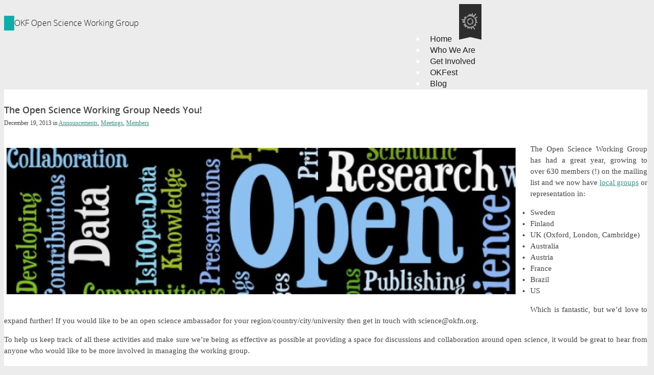

--- FILE ---
content_type: text/html
request_url: https://science.okfn.org/2013/12/19/the-open-science-working-group-needs-you/
body_size: 9296
content:
<!DOCTYPE HTML>

<html xmlns="http://www.w3.org/1999/xhtml" lang="en-US">
  <head>
	<meta http-equiv="Content-Type" content="text/html; charset=UTF-8" />
		<title>
	  The Open Science Working Group Needs You! | OKF Open Science Working Group	</title>
	<meta name="viewport" content="width=device-width, initial-scale=1.0">
	  	  <link rel="pingback" href="https://science.okfn.org/xmlrpc.php" />

	      <script>
      var okiConsent = {
        
      };
    </script>
    <link rel='dns-prefetch' href="https://code.jquery.com/" />
<link rel='dns-prefetch' href='../../../../about/index.html' />
<link rel='dns-prefetch' href="https://s0.wp.com/" />
<link rel='dns-prefetch' href="https://a.okfn.org/" />
<link rel='dns-prefetch' href="https://s.w.org/" />
<link rel="alternate" type="application/rss+xml" title="OKF Open Science Working Group &raquo; Feed" href="../../../../feed/index.html" />
<link rel="alternate" type="application/rss+xml" title="OKF Open Science Working Group &raquo; Comments Feed" href="../../../../comments/feed/index.html" />
<link rel="alternate" type="application/rss+xml" title="OKF Open Science Working Group &raquo; The Open Science Working Group Needs You! Comments Feed" href="feed/index.html" />
		<script type="text/javascript">
			window._wpemojiSettings = {"baseUrl":"https:\/\/s.w.org\/images\/core\/emoji\/12.0.0-1\/72x72\/","ext":".png","svgUrl":"https:\/\/s.w.org\/images\/core\/emoji\/12.0.0-1\/svg\/","svgExt":".svg","source":{"concatemoji":"http:\/\/science.okfn.org\/wp-includes\/js\/wp-emoji-release.min.js?ver=5.3.2"}};
			!function(e,a,t){var r,n,o,i,p=a.createElement("canvas"),s=p.getContext&&p.getContext("2d");function c(e,t){var a=String.fromCharCode;s.clearRect(0,0,p.width,p.height),s.fillText(a.apply(this,e),0,0);var r=p.toDataURL();return s.clearRect(0,0,p.width,p.height),s.fillText(a.apply(this,t),0,0),r===p.toDataURL()}function l(e){if(!s||!s.fillText)return!1;switch(s.textBaseline="top",s.font="600 32px Arial",e){case"flag":return!c([127987,65039,8205,9895,65039],[127987,65039,8203,9895,65039])&&(!c([55356,56826,55356,56819],[55356,56826,8203,55356,56819])&&!c([55356,57332,56128,56423,56128,56418,56128,56421,56128,56430,56128,56423,56128,56447],[55356,57332,8203,56128,56423,8203,56128,56418,8203,56128,56421,8203,56128,56430,8203,56128,56423,8203,56128,56447]));case"emoji":return!c([55357,56424,55356,57342,8205,55358,56605,8205,55357,56424,55356,57340],[55357,56424,55356,57342,8203,55358,56605,8203,55357,56424,55356,57340])}return!1}function d(e){var t=a.createElement("script");t.src=e,t.defer=t.type="text/javascript",a.getElementsByTagName("head")[0].appendChild(t)}for(i=Array("flag","emoji"),t.supports={everything:!0,everythingExceptFlag:!0},o=0;o<i.length;o++)t.supports[i[o]]=l(i[o]),t.supports.everything=t.supports.everything&&t.supports[i[o]],"flag"!==i[o]&&(t.supports.everythingExceptFlag=t.supports.everythingExceptFlag&&t.supports[i[o]]);t.supports.everythingExceptFlag=t.supports.everythingExceptFlag&&!t.supports.flag,t.DOMReady=!1,t.readyCallback=function(){t.DOMReady=!0},t.supports.everything||(n=function(){t.readyCallback()},a.addEventListener?(a.addEventListener("DOMContentLoaded",n,!1),e.addEventListener("load",n,!1)):(e.attachEvent("onload",n),a.attachEvent("onreadystatechange",function(){"complete"===a.readyState&&t.readyCallback()})),(r=t.source||{}).concatemoji?d(r.concatemoji):r.wpemoji&&r.twemoji&&(d(r.twemoji),d(r.wpemoji)))}(window,document,window._wpemojiSettings);
		</script>
		<style type="text/css">
img.wp-smiley,
img.emoji {
	display: inline !important;
	border: none !important;
	box-shadow: none !important;
	height: 1em !important;
	width: 1em !important;
	margin: 0 .07em !important;
	vertical-align: -0.1em !important;
	background: none !important;
	padding: 0 !important;
}
</style>
	<link rel='stylesheet' id='okf-panel-master-frontend-css'  href='../../../../wp-content/plugins/okf-panel-master/assets/css/frontend.css' type='text/css' media='all' />
<link rel='stylesheet' id='tubepress-css'  href='../../../../wp-content/plugins/tubepress/src/main/web/css/tubepress.css%3Fver=5.3.2.css' type='text/css' media='all' />
<link rel='stylesheet' id='wp-block-library-css'  href='../../../../wp-includes/css/dist/block-library/style.min.css%3Fver=5.3.2.css' type='text/css' media='all' />
<link rel='stylesheet' id='simcal-qtip-css'  href='../../../../wp-content/plugins/google-calendar-events/assets/css/vendor/jquery.qtip.min.css%3Fver=3.1.22.css' type='text/css' media='all' />
<link rel='stylesheet' id='simcal-default-calendar-grid-css'  href='../../../../wp-content/plugins/google-calendar-events/assets/css/default-calendar-grid.min.css%3Fver=3.1.22.css' type='text/css' media='all' />
<link rel='stylesheet' id='simcal-default-calendar-list-css'  href='../../../../wp-content/plugins/google-calendar-events/assets/css/default-calendar-list.min.css%3Fver=3.1.22.css' type='text/css' media='all' />
<link rel='stylesheet' id='jetpack_css-css'  href='../../../../wp-content/plugins/jetpack/css/jetpack.css%3Fver=6.8.css' type='text/css' media='all' />
<script type='text/javascript' src="https://code.jquery.com/jquery-1.7.2.min.js?ver=5.3.2"></script>
<script type='text/javascript' src='../../../../wp-content/plugins/tubepress/src/main/web/js/tubepress.js%3Fver=5.3.2'></script>

<link rel="EditURI" type="application/rsd+xml" title="RSD" href="https://science.okfn.org/xmlrpc.php?rsd" />
<link rel="wlwmanifest" type="application/wlwmanifest+xml" href="../../../../wp-includes/wlwmanifest.xml" /> 
<link rel='prev' title='Sharing your PyBossa application analysis with Enki' href="https://daniellombrana.es/blog/2013/12/16/analyzing-pybossa.html" />
<link rel='next' title='Panton Fellow Update: Samuel Moore' href='../../../../2014/01/08/panton-fellow-update-samuel-moore/index.html' />
<meta name="generator" content="WordPress 5.3.2" />
<link rel="canonical" href="index.html" />
<link rel='shortlink' href='https://wp.me/p7GBEt-sr' />
<link rel="alternate" type="application/json+oembed" href="https://science.okfn.org/wp-json/oembed/1.0/embed?url=http%3A%2F%2Fscience.okfn.org%2F2013%2F12%2F19%2Fthe-open-science-working-group-needs-you%2F" />
<link rel="alternate" type="text/xml+oembed" href="https://science.okfn.org/wp-json/oembed/1.0/embed?url=http%3A%2F%2Fscience.okfn.org%2F2013%2F12%2F19%2Fthe-open-science-working-group-needs-you%2F&#038;format=xml" />
<script src="https://websites.okfn.org/?dm=0d96c7960d4d2d023310d05481cd6a06&amp;action=load&amp;blogid=5&amp;siteid=1&amp;t=1831185611&amp;back=http%3A%2F%2Fscience.okfn.org%2F2013%2F12%2F19%2Fthe-open-science-working-group-needs-you%2F" type='text/javascript'></script>
<script type="text/javascript">var TubePressJsConfig = {"urls":{"base":"http:\/\/science.okfn.org\/wp-content\/plugins\/tubepress","usr":"http:\/\/science.okfn.org\/wp-content\/tubepress-content"}};</script>

<link rel='dns-prefetch' href="https://v0.wordpress.com/" />
<style type='text/css'>img#wpstats{display:none}</style>
	<style type="text/css">
		
				#header h1 a, #desc { color:#FFFFFF; }
			</style>


<!-- Jetpack Open Graph Tags -->
<meta property="og:type" content="article" />
<meta property="og:title" content="The Open Science Working Group Needs You!" />
<meta property="og:url" content="http://science.okfn.org/2013/12/19/the-open-science-working-group-needs-you/" />
<meta property="og:description" content="The Open Science Working Group has had a great year, growing to over 630 members (!) on the mailing list and we now have local groups or representation in: Sweden Finland UK (Oxford, London, Cambri…" />
<meta property="article:published_time" content="2013-12-19T09:40:55+00:00" />
<meta property="article:modified_time" content="2013-12-19T09:40:55+00:00" />
<meta property="og:site_name" content="OKF Open Science Working Group" />
<meta property="og:image" content="http://science.okfn.org/files/2011/09/cropped-cropped-Option11.jpg" />
<meta property="og:image:width" content="1000" />
<meta property="og:image:height" content="288" />
<meta property="og:locale" content="en_US" />
<meta name="twitter:text:title" content="The Open Science Working Group Needs You!" />
<meta name="twitter:card" content="summary" />

<!-- End Jetpack Open Graph Tags -->

	  <!-- Theme Settings -->
	  
	  <style type="text/css">
		  @media (min-width: 980px) {
			.navbar{
			  max-height: 65px;
			}
			.navbar .brand {
			  line-height: 65px;
			}
			.navbar .brand img {
			  margin-top:15px;
			  height:35px;
			}
			.navbar .nav > li > a {
			  padding-top:24px;
			  padding-bottom:22px;
			}
			.navbar .sub-brand {
			  line-height:60px;
			  padding-top:5px;
			}
			.header-text {
			  margin-top:15px;
			}
			.navbar .navbar-inner .social-links,
			.navbar .navbar-inner .header-search {
			  margin-top:22px;
			}
		  }
		  #wpadminbar {display:none; }
		  html {margin-top: 0px !important;}
	  </style>

	  	  <link rel="shortcut icon" href="https://assets.okfn.org/p/okfn/img/grey-favicon.ico" />

	  <script type="text/javascript">
		var Okfn = Okfn || {};
		// Make this variable available to Javascript
		Okfn.theme_directory = 'http://science.okfn.org/wp-content/themes/wordpress-theme-okfn-no-bp';
	  </script>

	  <!--[if lt IE 9]>
		<script src="//html5shim.googlecode.com/svn/trunk/html5.js"></script>
	  <![endif]-->

	  
  </head>

  <body class="post-template-default single single-post postid-1763 single-format-standard" id="bp-default">
	
		  <div id="okf-panel" class="collapse"><iframe src="https://assets.okfn.org/themes/okfn/okf-panel.html" scrolling="no"></iframe></div>			<header>
	  <div class="navbar">
		<div class="navbar-inner">
		  <div class="container">

						  <div class="okfn-ribbon"><a href="http://okfn.org/" data-toggle="collapse" data-target="#okf-panel" title="Part of the Open Knowledge Foundation Network">An Open Knowledge Foundation Site</a></div>			
									<a data-target=".nav-collapse" data-toggle="collapse" class="btn btn-navbar collapsed">
			  <span class="icon-bar"></span>
			  <span class="icon-bar"></span>
			  <span class="icon-bar"></span>
			</a>
			<a title="Home"
			   class="brand"
			   href="../../../../about/index.html">

			  
			  				OKF Open Science Working Group			  			</a>

			
			<nav class="nav-collapse collapse">
			  			  				<div class="social-links">
				  				  				</div>
			  			  <ul id="nav" class="nav"><li id="menu-item-829" class="menu-item menu-item-type-post_type menu-item-object-page menu-item-home menu-item-829"><a href="../../../../about/index.html">Home</a></li> <li id="menu-item-818" class="menu-item menu-item-type-post_type menu-item-object-page menu-item-818"><a href="../../../../about-us/index.html">Who We Are</a></li> <li id="menu-item-823" class="menu-item menu-item-type-post_type menu-item-object-page menu-item-823"><a href="../../../../get-involved/index.html">Get Involved</a></li> <li id="menu-item-1906" class="menu-item menu-item-type-post_type menu-item-object-page menu-item-1906"><a href="../../../../okfest/index.html">OKFest</a></li> <li id="menu-item-820" class="menu-item menu-item-type-post_type menu-item-object-page menu-item-820"><a href="../../../../blog.html">Blog</a></li> </ul>			</nav>
			<!-- Disabled until I've got separate images and confirmed link addresses -->
		  </div>
		</div>

	  </div>

	  <form action="index.html" method="post" class="search-form" role="search">
		<label for="search-terms" class="accessibly-hidden">Search for:</label>
		<input type="text" id="search-terms" name="search-terms" value="" />


		<input type="submit" name="search-submit" id="search-submit" value="Search" />
	  </form><!-- #search-form -->

	  <div class="sub-header">
		<div class="container">
		  <div class="row">
			<div class="span8">
			  			</div>
			<div class="span4">
			  			</div>
		  </div>
		</div>
	  </div>

	</header>

	
	<div class="container">

<div class="row">
  <div class="span8 box extend">
   <div class="padder">
      <div class="row">
        <div id="content" class="span8">

          <div class="page" id="blog-single" role="main">

          
            <div id="post-1763" class="post-1763 post type-post status-publish format-standard hentry category-announcements category-meetings category-members">

              <div class="post-content">
                <h2 class="posttitle">The Open Science Working Group Needs You!</h2>
                                  <div class="date">
                     December 19, 2013 <span>in <a href="../../../../category/announcements/index.html" rel="category tag">Announcements</a>, <a href="../../../../category/meetings/index.html" rel="category tag">Meetings</a>, <a href="../../../../category/members/index.html" rel="category tag">Members</a></span>                   </div>
                
                <div class="entry">
                  <p><a href="../../../../files/2011/09/cropped-cropped-Option11.jpg"><img src="../../../../files/2011/09/cropped-cropped-Option11.jpg" alt="cropped-cropped-Option11.jpg" width="1000" height="288" class="alignleft size-full wp-image-383" srcset="../../../../files/2011/09/cropped-cropped-Option11.jpg 1000w, ../../../../files/2011/09/cropped-cropped-Option11-300x86.jpg 300w, ../../../../files/2011/09/cropped-cropped-Option11-500x144.jpg 500w" sizes="(max-width: 1000px) 100vw, 1000px" /></a></p>
<p>The Open Science Working Group has had a great year, growing to over 630 members (!) on the mailing list and we now have <a href="https://science.okfn.org/community/local-groups/">local groups</a> or representation in:</p>
<ul>
<li>
Sweden</li>
<li>
Finland</li>
<li>
UK (Oxford, London, Cambridge)</li>
<li>
Australia</li>
<li>
Austria</li>
<li>
France</li>
<li>
Brazil</li>
<li>
US</li>
</ul>
<p>Which is fantastic, but we&#8217;d love to expand further! If you would like to be an open science ambassador for your region/country/city/university then get in touch with science@okfn.org.</p>
<p>To help us keep track of all these activities and make sure we&#8217;re being as effective as possible at providing a space for discussions and collaboration around open science, it would be great to hear from anyone who would like to be more involved in managing the working group.<br />
<br class="”blank”" /><br />
<br class="”blank”" /><br />
<div id="attachment_1094" style="width: 197px" class="wp-caption alignright"><a href="../../../../files/2012/09/DSCF3187.jpg"><img aria-describedby="caption-attachment-1094" src="../../../../files/2012/09/DSCF3187-187x300.jpg" alt="You also might get to hang out with Chuff and this #animalgarden friends." width="187" height="300" class="size-medium wp-image-1094" srcset="../../../../files/2012/09/DSCF3187-187x300.jpg 187w, ../../../../files/2012/09/DSCF3187-639x1024.jpg 639w, ../../../../files/2012/09/DSCF3187.jpg 1853w" sizes="(max-width: 187px) 100vw, 187px" /></a><p id="caption-attachment-1094" class="wp-caption-text">You also might get to hang out with Chuff and this #animalgarden friends.</p></div></p>
<p>We would like to put together a group of community organisers to contribute to a variety of roles. There can be a name for this group but we haven&#8217;t settled on one yet &#8211; suggestions welcome.The time commitment will be flexible and relatively low, roles and tasks might include:</p>
<ul>
<li>
Organising working group meetings</li>
<li>
Planning open science events at OKFest 2014</li>
<li>
Documenting events and updates from the working group</li>
<li>
Coordinating specific projects or documents</li>
<li>
Blog Editing</li>
<li>
Tech/Dev Liaison</li>
<li>
Event Organisation</li>
<li>
Designing publicity materials and logos etc.</li>
</ul>
<p><br class="”blank”" /><br />
<br class="”blank”" /><br />
<br class="”blank”" /></p>
<p><strong>Do get in touch</strong> if any of this sounds of interest even if you are only able to contribute a small amount of time &#8211; we&#8217;d love to hear from you! Tweet us on<strong><a href="https://twitter.com/okfnscience"> @okfnscience</a> </strong>or <strong>email science@okfn.org</strong>.<br />
<br class="”blank”" /><br />
<br class="”blank”" /><br />
<br class="”blank”" /></p>

                                  </div>

                                  <p class="post-utility"></p>
                
                <p class="postmetadata"></p>

                <div class="alignleft"><a href="http://daniellombrana.es/blog/2013/12/16/analyzing-pybossa.html" rel="prev"><span class="meta-nav">&larr;</span> Sharing your PyBossa application analysis with Enki</a></div>
                <div class="alignright"><a href="../../../../2014/01/08/panton-fellow-update-samuel-moore/index.html" rel="next">Panton Fellow Update: Samuel Moore <span class="meta-nav">&rarr;</span></a></div>
              </div>

            </div>

            
<!-- You can start editing here. -->

	<h3 id="comments">
		4 responses to &#8220;The Open Science Working Group Needs You!&#8221;	</h3>

	<div class="navigation">
		<div class="alignleft"></div>
		<div class="alignright"></div>
	</div>

	<ol class="commentlist">
			<li class="pingback even thread-even depth-1" id="comment-14466">
				<div id="div-comment-14466" class="comment-body">
				<div class="comment-author vcard">
						<cite class="fn"><a href='http://www.uz2014.org/science-events/science-current-events-today/' rel='external nofollow ugc' class='url'>SCIENCE CURRENT EVENTS TODAY 2014</a></cite> <span class="says">says:</span>		</div>
		
		<div class="comment-meta commentmetadata"><a href="index.html#comment-14466">
			December 21, 2013 at 3:39 am				</a>
						</div>

		<p>[&#8230;] The Open Science Working team desires OKF Open Science &#8230; [&#8230;]</p>

		<div class="reply"><a rel='nofollow' class='comment-reply-link' href='index.html%3Freplytocom=14466.html#respond' data-commentid="14466" data-postid="1763" data-belowelement="div-comment-14466" data-respondelement="respond" aria-label='Reply to SCIENCE CURRENT EVENTS TODAY 2014'>Reply</a></div>
				</div>
				</li><!-- #comment-## -->
		<li class="pingback odd alt thread-odd thread-alt depth-1" id="comment-14655">
				<div id="div-comment-14655" class="comment-body">
				<div class="comment-author vcard">
						<cite class="fn"><a href='http://www.uz2014.org/science-events/space-current-events-2/' rel='external nofollow ugc' class='url'>SPACE CURRENT EVENTS 2014</a></cite> <span class="says">says:</span>		</div>
		
		<div class="comment-meta commentmetadata"><a href="index.html#comment-14655">
			December 22, 2013 at 9:52 am				</a>
						</div>

		<p>[&#8230;] The Open Science Working group needs You! situations &#8211; San Francisco Bay national &#8230; [&#8230;]</p>

		<div class="reply"><a rel='nofollow' class='comment-reply-link' href='index.html%3Freplytocom=14655.html#respond' data-commentid="14655" data-postid="1763" data-belowelement="div-comment-14655" data-respondelement="respond" aria-label='Reply to SPACE CURRENT EVENTS 2014'>Reply</a></div>
				</div>
				</li><!-- #comment-## -->
		<li class="pingback even thread-even depth-1" id="comment-14915">
				<div id="div-comment-14915" class="comment-body">
				<div class="comment-author vcard">
						<cite class="fn"><a href='http://www.uz2014.org/science-events/science-current-events-december/' rel='external nofollow ugc' class='url'>SCIENCE CURRENT EVENTS DECEMBER 2014</a></cite> <span class="says">says:</span>		</div>
		
		<div class="comment-meta commentmetadata"><a href="index.html#comment-14915">
			December 23, 2013 at 11:38 pm				</a>
						</div>

		<p>[&#8230;] The Open Science Working group needs OKF Open Science &#8230; [&#8230;]</p>

		<div class="reply"><a rel='nofollow' class='comment-reply-link' href='index.html%3Freplytocom=14915.html#respond' data-commentid="14915" data-postid="1763" data-belowelement="div-comment-14915" data-respondelement="respond" aria-label='Reply to SCIENCE CURRENT EVENTS DECEMBER 2014'>Reply</a></div>
				</div>
				</li><!-- #comment-## -->
		<li class="comment byuser comment-author-dgraziotin odd alt thread-odd thread-alt depth-1" id="comment-15762">
				<div id="div-comment-15762" class="comment-body">
				<div class="comment-author vcard">
			<img alt='' src='http://0.gravatar.com/avatar/0085a34e7c01bff9e048fb4b07c710ef?s=32&#038;d=mm&#038;r=g' srcset='http://0.gravatar.com/avatar/0085a34e7c01bff9e048fb4b07c710ef?s=64&#038;d=mm&#038;r=g 2x' class='avatar avatar-32 photo' height='32' width='32' />			<cite class="fn">Daniel Graziotin</cite> <span class="says">says:</span>		</div>
		
		<div class="comment-meta commentmetadata"><a href="index.html#comment-15762">
			January 8, 2014 at 3:01 pm				</a>
						</div>

		<p>Now there is a local group for Italy as well. Please see <a href="http://openscience.it" rel="nofollow">Open Science Italia</a>. Thank you OKFN for the support!</p>

		<div class="reply"><a rel='nofollow' class='comment-reply-link' href='index.html%3Freplytocom=15762.html#respond' data-commentid="15762" data-postid="1763" data-belowelement="div-comment-15762" data-respondelement="respond" aria-label='Reply to Daniel Graziotin'>Reply</a></div>
				</div>
				</li><!-- #comment-## -->
	</ol>

	<div class="navigation">
		<div class="alignleft"></div>
		<div class="alignright"></div>
	</div>

	<div id="respond" class="comment-respond">
		<h3 id="reply-title" class="comment-reply-title">Leave a Reply <small><a rel="nofollow" id="cancel-comment-reply-link" href="index.html#respond" style="display:none;">Cancel reply</a></small></h3><form action="https://science.okfn.org/wp-comments-post.php" method="post" id="commentform" class="comment-form"><p class="comment-notes"><span id="email-notes">Your email address will not be published.</span> Required fields are marked <span class="required">*</span></p><p class="comment-form-comment"><label for="comment">Comment</label> <textarea id="comment" name="comment" cols="45" rows="8" maxlength="65525" required="required"></textarea></p><p class="comment-form-author"><label for="author">Name <span class="required">*</span></label> <input id="author" name="author" type="text" value="" size="30" maxlength="245" required='required' /></p>
<p class="comment-form-email"><label for="email">Email <span class="required">*</span></label> <input id="email" name="email" type="text" value="" size="30" maxlength="100" aria-describedby="email-notes" required='required' /></p>
<p class="comment-form-url"><label for="url">Website</label> <input id="url" name="url" type="text" value="" size="30" maxlength="200" /></p>
<p class="comment-form-cookies-consent"><input id="wp-comment-cookies-consent" name="wp-comment-cookies-consent" type="checkbox" value="yes" /> <label for="wp-comment-cookies-consent">Save my name, email, and website in this browser for the next time I comment.</label></p>
<p class="comment-subscription-form"><input type="checkbox" name="subscribe_comments" id="subscribe_comments" value="subscribe" style="width: auto; -moz-appearance: checkbox; -webkit-appearance: checkbox;" /> <label class="subscribe-label" id="subscribe-label" for="subscribe_comments">Notify me of follow-up comments by email.</label></p><p class="comment-subscription-form"><input type="checkbox" name="subscribe_blog" id="subscribe_blog" value="subscribe" style="width: auto; -moz-appearance: checkbox; -webkit-appearance: checkbox;" /> <label class="subscribe-label" id="subscribe-blog-label" for="subscribe_blog">Notify me of new posts by email.</label></p><p class="form-submit"><input name="submit" type="submit" id="submit" class="submit" value="Post Comment" /> <input type='hidden' name='comment_post_ID' value='1763' id='comment_post_ID' />
<input type='hidden' name='comment_parent' id='comment_parent' value='0' />
</p><p style="display: none;"><input type="hidden" id="akismet_comment_nonce" name="akismet_comment_nonce" value="b7ec1bc2e3" /></p><p style="display: none;"><input type="hidden" id="ak_js" name="ak_js" value="147"/></p></form>	</div><!-- #respond -->
	
            
          </div>

        </div><!-- #content -->

        
       <div style="clear:both;"></div>
       </div>
    </div>
  </div>
  <div id="sidebar" class="span4" role="complementary">
          <div class="widget">
                <div class="author-box small">
          <div class="avatar"><img alt='' src='http://0.gravatar.com/avatar/396d9f42b1f322930b31487727b09523?s=50&#038;d=mm&#038;r=g' srcset='http://0.gravatar.com/avatar/396d9f42b1f322930b31487727b09523?s=100&#038;d=mm&#038;r=g 2x' class='avatar avatar-50 photo' height='50' width='50' /></div>
          <h3>Written by <br /> <a href="../../../../author/jmolloy/index.html" title="Posts by Jenny Molloy" rel="author">Jenny Molloy</a></h3>
          <p><!--Replace this with buddypress field -->Jenny coordinates the Open Science Working Group. She is a molecular biologist by training and in her day job she coordinates two programmes with a focus on open technologies for synthetic biology at the University of Cambridge: OpenPlant and the Synthetic Biology SRI. She is also a Director of ContentMine, a non-profit aiming to increase access to and use of content mining technologies in research.</p>
        </div>
              </div>
        <div class="padder">

<ul class="unstyled">

<li id="search-4" class="widget widget_search"><form role="search" method="get" id="searchform" class="searchform" action="../../../../about/index.html">
				<div>
					<label class="screen-reader-text" for="s">Search for:</label>
					<input type="text" value="" name="s" id="s" />
					<input type="submit" id="searchsubmit" value="Search" />
				</div>
			</form></li>
</ul>

</div><!-- .padder -->
  </div>
</div>
    </div> <!-- /container -->

    <div class="topbar">
      <div class="padder">
			<div style="display:none">
	<div class="grofile-hash-map-0085a34e7c01bff9e048fb4b07c710ef">
	</div>
	<div class="grofile-hash-map-396d9f42b1f322930b31487727b09523">
	</div>
	</div>
<link rel='stylesheet' id='wordpress-theme-okfn-css'  href='../../../../wp-content/themes/wordpress-theme-okfn-no-bp/style.css%3Fver=1559207444.css' type='text/css' media='all' />
<link rel='stylesheet' id='okfn-turquoise-css'  href='../../../../wp-content/themes/wordpress-theme-okfn-no-bp/css/turquoise.css%3Fver=1.1.0.css' type='text/css' media='all' />
<script type='text/javascript' src='../../../../wp-content/plugins/okf-panel-master/assets/js/frontend.js'></script>
<script type='text/javascript' src='../../../../wp-includes/js/comment-reply.min.js%3Fver=5.3.2'></script>
<script type='text/javascript' src='https://s0.wp.com/wp-content/js/devicepx-jetpack.js?ver=202218'></script>
<script type='text/javascript' src='../../../../wp-content/plugins/google-calendar-events/assets/js/vendor/jquery.qtip.min.js%3Fver=3.1.22'></script>
<script type='text/javascript' src='../../../../wp-content/plugins/google-calendar-events/assets/js/vendor/moment.min.js%3Fver=3.1.22'></script>
<script type='text/javascript' src='../../../../wp-content/plugins/google-calendar-events/assets/js/vendor/moment-timezone-with-data.min.js%3Fver=3.1.22'></script>
<script type='text/javascript'>
/* <![CDATA[ */
var simcal_default_calendar = {"ajax_url":"\/wp-admin\/admin-ajax.php","nonce":"75da3e8715","locale":"en_US","text_dir":"ltr","months":{"full":["January","February","March","April","May","June","July","August","September","October","November","December"],"short":["Jan","Feb","Mar","Apr","May","Jun","Jul","Aug","Sep","Oct","Nov","Dec"]},"days":{"full":["Sunday","Monday","Tuesday","Wednesday","Thursday","Friday","Saturday"],"short":["Sun","Mon","Tue","Wed","Thu","Fri","Sat"]},"meridiem":{"AM":"AM","am":"am","PM":"PM","pm":"pm"}};
/* ]]> */
</script>
<script type='text/javascript' src='../../../../wp-content/plugins/google-calendar-events/assets/js/default-calendar.min.js%3Fver=3.1.22'></script>
<script type='text/javascript' src='../../../../wp-content/plugins/google-calendar-events/assets/js/vendor/imagesloaded.pkgd.min.js%3Fver=3.1.22'></script>
<script type='text/javascript' src='../../../../wp-includes/js/wp-embed.min.js%3Fver=5.3.2'></script>
<script async="async" type='text/javascript' src='../../../../wp-content/plugins/akismet/_inc/form.js%3Fver=4.1.2'></script>
<script type='text/javascript' src='https://stats.wp.com/e-202218.js' async='async' defer='defer'></script>
<script type='text/javascript'>
	_stq = window._stq || [];
	_stq.push([ 'view', {v:'ext',j:'1:6.8',blog:'113588865',post:'1763',tz:'0',srv:'science.okfn.org'} ]);
	_stq.push([ 'clickTrackerInit', '113588865', '1763' ]);
</script>
      </div>
    </div>
	

    <footer>
    <div class="inner">
      <div class="container">
                  <style>
            #footer-widget-area > div {
              width: 300px !important;
						}
          </style>
          <div class="row">
          <div id="footer-widgets">
            
			<div id="footer-widget-area" role="complementary">

				
					<div id="first" class="widget-area">
						<ul class="xoxo">
							<li id="text-6" class="widget widget_text">			<div class="textwidget"><div class="okfn-widget">
<h3><a href="https://okfn.org/">Open Knowledge Foundation</a></h3>
<ul>
<li><a href="https://okfn.org/about/">About Us</a></li>
<li><a href="https://okfn.org/media/">Media</a></li>
<li><a href="https://okfn.org/contact/">Contact Our Team</a></li>
<li><a href="https://okfn.org/privacy-policy/">Privacy policy</a></li>
<li><a href="https://okfn.org/ip-policy/">IP Policy</a></li>
</ul>
</div></div>
		</li>						</ul>
					</div><!-- #first .widget-area -->

				
				
					<div id="second" class="widget-area">
						<ul class="xoxo">
							<li id="nav_menu-3" class="widget widget_nav_menu"><h3 class="widgettitle">Related Projects</h3><div class="menu-footer-1-container"><ul id="menu-footer-1" class="menu"><li id="menu-item-936" class="menu-item menu-item-type-custom menu-item-object-custom menu-item-936"><a href="https://access.okfn.org">Open Access</a></li> <li id="menu-item-937" class="menu-item menu-item-type-custom menu-item-object-custom menu-item-937"><a href="http://openbiblio.net">Open Bibliography</a></li> <li id="menu-item-938" class="menu-item menu-item-type-custom menu-item-object-custom menu-item-938"><a href="http://humanities.okfn.org/">Open Humanities</a></li> <li id="menu-item-939" class="menu-item menu-item-type-custom menu-item-object-custom menu-item-939"><a href="http://linguistics.okfn.org">Open Linguistics</a></li> </ul></div></li>						</ul>
					</div><!-- #second .widget-area -->

				
				
					<div id="third" class="widget-area">
						<ul class="xoxo">
							<li id="text-5" class="widget widget_text"><h3 class="widgettitle">License</h3>			<div class="textwidget">The content of this site is licensed under a <a rel="license" href="http://creativecommons.org/licenses/by/3.0/">Creative Commons Attribution 3.0 License</a> (all jurisdictions).
<br /><br /><a rel="license" href="http://creativecommons.org/licenses/by/3.0/"><img alt="Creative Commons License" style="border-width:0" src="http://i.creativecommons.org/l/by/3.0/88x31.png" /></a></div>
		</li>						</ul>
					</div><!-- #third .widget-area -->

				
				
			</div><!-- #footer-widget-area -->
            <div class="footer-buttons">
				 			              
                                        </div>
          </div><!-- /footer-widgets -->
          </div><!-- /row -->
        
      </div><!-- /container -->
    </div><!-- /inner -->
        </footer>

		<script src="https://netdna.bootstrapcdn.com/twitter-bootstrap/2.1.1/js/bootstrap.min.js"></script>
    <script type="text/javascript" src="../../../../wp-content/themes/wordpress-theme-okfn-no-bp/include/jquery.dotdotdot-1.5.6-packed.js"></script>

		<script>
		  // Tweeter
			$("div.tweeter.carousel > ul").addClass("carousel-inner");
			$("div.tweeter.carousel > ul li").addClass("item");
			$("div.tweeter.carousel > ul li:nth-child(1)").addClass("active");

		  // cycling for carousel
      $(".carousel.ticker").carousel({ interval: 6000 });
			$(".carousel.cycle").carousel({ interval: 8000 });

		  // allow button to hide elements
			$(".hide-it").click(function () {
				$(".hide-me").hide("slow");
			});

			// button for mailchimp form
		  $("div.nm_mc_form input.nm_mc_button").addClass("btn btn-primary");
    </script>

		
    <!-- sharethis -->
    	</body>

</html>


--- FILE ---
content_type: text/css
request_url: https://science.okfn.org/wp-content/themes/wordpress-theme-okfn-no-bp/style.css%3Fver=1559207444.css
body_size: 20523
content:
/*
Theme Name:     OKFN Master Theme - BuddyPress Free
Theme URI:      https://github.com/okfn/wordpress-theme-okfn-no-bp.git
Description:    The default theme for OKFN websites. Built on the Buddypress core theme.
Author:         Tom Rees, Sam Smith and Goce Mitevski
Version:        1.4.4
*/
@import url('fonts/stylesheet.css');
@import url('http://netdna.bootstrapcdn.com/twitter-bootstrap/2.1.1/css/bootstrap.min.css');
@import url('http://assets.okfn.org/themes/bootstrap-responsive.css');
/*
   =======================================
 * Stylesheet to create OKFN branded sites
 * Built upon Bootstrap V2 (default)
 * Written by Sam Smith
 * =======================================
 */
/* Bootstrap Customisation */
/* ======================= */
.navbar-inner {
  border-radius: 0px 0px 0px 0px;
  padding-left: 0px;
  padding-right: 0px;
  border-top: none;
  border-right: none;
  border-left: none;
}
.btn-primary {
  background-color: #1A988B;
  background-image: -moz-linear-gradient(top, #0da596, #1A988B);
  background-image: -ms-linear-gradient(top, #0da596, #1A988B);
  background-image: -webkit-gradient(linear, 0 0, 0 100%, from(#0da596), to(#1A988B));
  background-image: -webkit-linear-gradient(top, #0da596, #1A988B);
  background-image: -o-linear-gradient(top, #0da596, #1A988B);
  background-image: linear-gradient(top, #0da596, #1A988B);
  filter: progid:DXImageTransform.Microsoft.gradient(startColorstr='saturate(@okfgreen, 15%)', endColorstr='@okfgreen', GradientType=0);
  border-color: #1A988B;
  border-color: rgba(0, 0, 0, 0.1) rgba(0, 0, 0, 0.1) rgba(0, 0, 0, 0.25);
  filter: progid:DXImageTransform.Microsoft.gradient(enabled=false);
  /* Not modified, but ie seems to not render radius without it */
}
.btn-primary:hover,
.btn-primary:active,
.btn-primary.active,
.btn-primary.disabled,
.btn-primary[disabled] {
  background-color: #1A988B;
}
.btn-primary:active,
.btn-primary.active {
  background-color: #1A988B;
}
.btn-info {
  background-color: #232323;
  background-image: -moz-linear-gradient(top, #333333, #232323);
  background-image: -ms-linear-gradient(top, #333333, #232323);
  background-image: -webkit-gradient(linear, 0 0, 0 100%, from(#333333), to(#232323));
  background-image: -webkit-linear-gradient(top, #333333, #232323);
  background-image: -o-linear-gradient(top, #333333, #232323);
  background-image: linear-gradient(top, #333333, #232323);
  filter: progid:DXImageTransform.Microsoft.gradient(startColorstr='#333333', endColorstr='#232323', GradientType=0);
  border-color: #232323 #232323 #1f6377;
  border-color: rgba(0, 0, 0, 0.1) rgba(0, 0, 0, 0.1) rgba(0, 0, 0, 0.25);
  filter: progid:DXImageTransform.Microsoft.gradient(enabled=false);
  /* Not modified, but ie seems to not render radius without it */
}
.btn-info:hover,
.btn-info:active,
.btn-info.active,
.btn-info.disabled,
.btn-info[disabled] {
  background-color: #232323;
}
.btn-info:active,
.btn-info.active {
  background-color: #333333 \9;
}
textarea:focus,
input[type="text"]:focus,
input[type="password"]:focus,
input[type="datetime"]:focus,
input[type="datetime-local"]:focus,
input[type="date"]:focus,
input[type="month"]:focus,
input[type="time"]:focus,
input[type="week"]:focus,
input[type="number"]:focus,
input[type="email"]:focus,
input[type="url"]:focus,
input[type="search"]:focus,
input[type="tel"]:focus,
input[type="color"]:focus,
.uneditable-input:focus {
  border-color: rgba(43, 130, 113, 0.8);
  -webkit-box-shadow: inset 0 1px 1px rgba(0, 0, 0, 0.075), 0 0 8px rgba(43, 130, 113, 0.6);
  -moz-box-shadow: inset 0 1px 1px rgba(0, 0, 0, 0.075), 0 0 8px rgba(43, 130, 113, 0.6);
  box-shadow: inset 0 1px 1px rgba(0, 0, 0, 0.075), 0 0 8px rgba(43, 130, 113, 0.6);
}
.nav-list .active > a,
.nav-list .active > a:hover {
  background-color: #2B8271;
}
.navbar-inverse .brand {
  color: #FFF;
}
.navbar .brand {
  padding: 0px 10px 0px 0px;
  margin: 0px;
  line-height: 40px;
}
.navbar .brand img {
  display: block;
  float: left;
  margin-right: 12px;
  margin-top: 4px;
  height: 30px;
}
.navbar .dropdown-menu {
  margin-top: 0px;
  -webkit-border-radius: 4px;
  -webkit-border-top-left-radius: 0px;
  -webkit-border-top-right-radius: 0px;
  -moz-border-radius: 4px;
  -moz-border-radius-topleft: 0px;
  -moz-border-radius-topright: 0px;
  border-radius: 4px;
  border-top-left-radius: 0px;
  border-top-right-radius: 0px;
  background-color: #333333;
  border-style: none;
}
.navbar .dropdown-menu a {
  color: #999999;
}
/* set z-index for old ie */
.navbar .nav {
  z-index: 999;
}
.navbar .nav li {
  z-index: 1000;
}
.navbar .nav > li > a:hover {
  background-color: #333333;
}
.navbar .dropdown-menu li > a:hover,
.dropdown-menu .active > a,
.dropdown-menu .active > a:hover {
  background-color: #1F1F1F;
  background-image: none;
}
.navbar .dropdown-menu:after,
.navbar .dropdown-menu:before {
  display: none;
}
.navbar .nav > li > .dropdown-menu:before,
.navbar .nav > li > .dropdown-menu:after {
  border: none;
}
.navbar .nav {
  float: right;
  margin: 0px;
}
.carousel-caption {
  color: #FFF;
  padding: 10px 15px 12px 15px;
}
#content .carousel-caption h2,
#content .carousel-caption h3,
#content .carousel-caption h4 {
  color: #FFF;
  margin: 0px 0px 2px 0px;
}
.carousel-caption p {
  margin: 0px;
}
/*
.carousel-control { /*compensate for opensans
    font-size: 44px;
    line-height: 27px;
}
*/
.navbar-inner .container {
  max-width: 940px;
}
a.thumbnail:hover {
  border-color: #1A988B;
  -webkit-box-shadow: 0 1px 4px rgba(26, 152, 139, 0.25);
  -moz-box-shadow: 0 1px 4px rgba(26, 152, 139, 0.25);
  box-shadow: 0 1px 4px rgba(26, 152, 139, 0.25);
}
a.thumbnail:hover {
  text-decoration: none;
}
.thumbnail > .row [class*="span"]:first-of-type {
  padding: 10px 0px 10px 10px;
  -webkit-box-sizing: border-box;
  /* Safari/Chrome, other WebKit */
  -moz-box-sizing: border-box;
  /* Firefox, other Gecko */
  box-sizing: border-box;
  /* Opera/IE 8+ */
}
.thumbnail > .row .caption {
  padding: 9px 18px 9px 0px;
}
@media (max-width: 767px) {
  .thumbnail > .row [class*="offset"] {
    margin-left: 9px;
  }
}
.nav-pills > .active > a,
.nav-pills > .active > a:hover {
  background-color: #1A988B;
}
.margin-bottom {
  margin-bottom: 20px;
}
/* Main CSS */
/* ======== */
html {
  background: #222222;
}
body {
  background: #fff;
}
a {
  color: #3e8f80;
}
a:hover {
  color: #1f4840;
  text-decoration: underline;
}
h1,
h2,
h3,
h4,
h5,
h6,
header,
.strapline,
label,
input,
select,
textarea,
.btn {
  font-family: OpenSans, "Helvetica Neue", Helvetica, Arial, sans-serif;
}
h4 {
  font-size: 20px;
}
h5 {
  font-size: 16px;
}
h6 {
  font-size: 14px;
}
h2,
h3,
h4,
h5,
h6 {
  line-height: 125%;
}
h1 a:hover,
h2 a:hover,
h3 a:hover,
h4 a:hover,
h5 a:hover,
h6 a:hover {
  text-decoration: none;
}
ul.xoxo {
  list-style-type: none;
  margin-left: 0;
}
ul.xoxo ul li {
  padding-bottom: 4px;
}
p.intro,
p.lead {
  font-family: OpenSans, "Helvetica Neue", Helvetica, Arial, sans-serif;
  font-size: 19px;
  line-height: 30px;
}
.box {
  background-color: #FFF;
  border: 1px solid #e9eaea;
  position: relative;
  display: inline-block;
}
.box .padder {
  padding: 10px;
}
.box.black {
  background: #353535;
  /* Old browsers */
  background: -moz-linear-gradient(top, #353535 0%, #202020 100%);
  /* FF3.6+ */
  background: -webkit-gradient(linear, left top, left bottom, color-stop(0%, #353535), color-stop(100%, #202020));
  /* Chrome,Safari4+ */
  background: -webkit-linear-gradient(top, #353535 0%, #202020 100%);
  /* Chrome10+,Safari5.1+ */
  background: -o-linear-gradient(top, #353535 0%, #202020 100%);
  /* Opera 11.10+ */
  background: -ms-linear-gradient(top, #353535 0%, #202020 100%);
  /* IE10+ */
  background: linear-gradient(top, #353535 0%, #202020 100%);
  /* W3C */
  filter: progid:dximagetransform.microsoft.gradient(startColorstr='#353535', endColorstr='#202020', GradientType=0);
  /* IE6-9 */
  border: 1px solid #202020;
  color: #FFF;
}
.box.black h1,
.box.black h2,
.box.black h3,
.box.black h4,
.box.black h5,
.box.black h6 {
  color: #FFF;
}
.box.extend {
  border-left: none;
  border-right: none;
  margin-bottom: 15px;
}
.box.extend:before,
.box.extend:after {
  content: "";
  position: absolute;
  background-color: #FFF;
  top: -1px;
  bottom: -1px;
  width: 20px;
  border: 1px solid #e9eaea;
}
.box.extend:before {
  right: 100%;
  border-right: none;
}
.box.extend:after {
  left: 100%;
  border-left: none;
}
.box.extend .padder {
  padding: 10px 0px;
}
/* Layout */
/* ====== */
/* Header */
header {
  margin-bottom: 15px;
  /* CSS Dropdown menu */
  margin-top: 25px;
  /* for topbar */
  color: #FFF;
}
.topbar .padder {
  position: static;
}
.topbar .social {
  float: right;
  padding: 4px 5px 0px 5px;
}
.topbar .social > span {
  display: inline-block;
  width: 20px;
  /* Hide text */
  overflow: hidden;
}
header .search-form {
  display: none;
}
header li.dropdown:hover .dropdown-menu {
  display: block;
}
header .dropdown-toggle:after {
  border-left: 4px solid transparent;
  border-right: 4px solid transparent;
  border-top: 4px solid #FFFFFF;
  content: "↓";
  display: inline-block;
  height: 0;
  margin-left: 4px;
  margin-top: 8px;
  opacity: 0.5;
  text-indent: -99999px;
  vertical-align: top;
  width: 0;
}
.strapline {
  color: #555;
  text-shadow: 2px 2px #eee;
  margin-bottom: 15px;
}
.strapline > .inner {
  border: 2px dotted #aaa;
  border-left: none;
  border-right: none;
  background: url('https://assets.okfn.org/web/images/header-strapline.png') left no-repeat;
  padding: 10px 0 10px 100px;
  line-height: 26px;
  font-size: 21px;
}
/* Main Content */
#content h1 {
  margin-top: 20px;
  margin-bottom: 10px;
}
#content h2 {
  margin-top: 20px;
  margin-bottom: 10px;
}
#content h3 {
  margin-top: 20px;
  margin-bottom: 7px;
}
#content h4 {
  margin-top: 20px;
  margin-bottom: 5px;
}
#content h5 {
  margin-top: 20px;
  margin-bottom: 5px;
}
#content h6 {
  margin-top: 20px;
  margin-bottom: 5px;
}
#content h1.collapse-margin,
#content h2.collapse-margin,
#content h3.collapse-margin,
#content h4.collapse-margin,
#content h5.collapse-margin,
#content h6.collapse-margin {
  margin-bottom: 0;
}
/* Footer */
body > footer {
  background: #222222 url('https://assets.okfn.org/web/images/footer-watermark.png') top right no-repeat;
  margin-top: 50px;
  padding: 0;
}
body > footer > .inner {
  background: url('https://assets.okfn.org/web/images/footer-bevel.png') top repeat-x;
  padding: 10px 0 30px 0;
  color: #C0C0C0;
  text-shadow: 0 -1px 1px rgba(0, 0, 0, 0.2);
  min-height: 190px;
  font-size: 11px;
}
body > footer a {
  color: #C0C0C0;
}
body > footer a:hover {
  color: #FFF;
}
body > footer > .inner a:hover {
  text-decoration: underline;
}
body > footer > .inner p {
  margin-bottom: 4px;
}
body > footer h1,
body > footer h2,
body > footer h3 {
  color: #C0C0C0;
  text-shadow: 0 -1px 1px rgba(0, 0, 0, 0.2);
  font-weight: bold;
  padding-bottom: 4px;
}
body > footer li {
  line-height: 14px;
}
body > footer .widget-area {
  display: inline;
  float: left;
  margin-left: 20px;
  width: 300px;
}
@media (max-width: 979px) {
  .navbar-inner {
    padding-left: 20px;
    padding-right: 20px;
  }
  .navbar .nav {
    float: none;
  }
  .navbar .nav > li > a:hover,
  .navbar .nav .sfhover,
  .navbar .nav > li > .dropdown-toggle:hover,
  .navbar .nav .sfhover,
  .navbar .dropdown-menu,
  .navbar .dropdown-menu li > a:hover,
  .dropdown-menu .active > a,
  .dropdown-menu .active > a:hover {
    background-color: transparent !important;
    -webkit-box-shadow: none !important;
    box-shadow: none !important;
  }
  .dropdown-menu li > a:hover {
    color: #999999 !important;
  }
}
@media (max-width: 767px) {
  .navbar-inner,
  body > footer {
    margin-left: -20px;
    margin-right: -20px;
  }
}
/* ======================= */
/* Bootstrap Modifications */
/* ======================= */
button,
a.group-button,
input[type=submit],
input[type=reset] {
  display: inline-block;
  padding: 4px 10px 4px;
  font-size: 13px;
  line-height: 18px;
  color: #FFF;
  text-align: center;
  text-shadow: 0 -1px 0 rgba(0, 0, 0, 0.25);
  background-color: #1A988B;
  background-image: -moz-linear-gradient(top, #0da596, #1A988B);
  background-image: -ms-linear-gradient(top, #0da596, #1A988B);
  background-image: -webkit-gradient(linear, 0 0, 0 100%, from(#0da596), to(#1A988B));
  background-image: -webkit-linear-gradient(top, #0da596, #1A988B);
  background-image: -o-linear-gradient(top, #0da596, #1A988B);
  background-image: linear-gradient(top, #0da596, #1A988B);
  background-repeat: no-repeat;
  filter: progid:DXImageTransform.Microsoft.gradient(startColorstr='saturate(@okfgreen, 15%)', endColorstr='@okfgreen', GradientType=0);
  border-color: #1A988B;
  border-color: rgba(0, 0, 0, 0.1) rgba(0, 0, 0, 0.1) rgba(0, 0, 0, 0.25);
  -webkit-border-radius: 4px;
  -moz-border-radius: 4px;
  border-radius: 4px;
  -webkit-box-shadow: inset 0 1px 0 rgba(255, 255, 255, 0.2), 0 1px 2px rgba(0, 0, 0, 0.05);
  -moz-box-shadow: inset 0 1px 0 rgba(255, 255, 255, 0.2), 0 1px 2px rgba(0, 0, 0, 0.05);
  box-shadow: inset 0 1px 0 rgba(255, 255, 255, 0.2), 0 1px 2px rgba(0, 0, 0, 0.05);
  cursor: pointer;
  *margin-left: .3em;
}
input[type=submit].btn-large,
input[type=reset].btn-large {
  font-size: 16px;
  line-height: normal;
  padding: 9px 14px;
  -webkit-border-radius: 4px;
  -moz-border-radius: 4px;
  border-radius: 4px;
}
button:hover,
a.group-button:hover,
input[type=submit]:hover,
input[type=reset]:hover {
  color: #FFF;
  text-decoration: none;
  background-color: #1A988B;
  background-position: 0 -15px;
  -webkit-transition: background-position 0.1s linear;
  -moz-transition: background-position 0.1s linear;
  -ms-transition: background-position 0.1s linear;
  -o-transition: background-position 0.1s linear;
  transition: background-position 0.1s linear;
}
button:focus,
a.group-button:focus,
input[type=submit]:focus,
input[type=reset]:focus {
  outline: thin dotted;
  outline: 5px auto -webkit-focus-ring-color;
  outline-offset: -2px;
}
button::-moz-focus-inner,
input[type=submit]::-moz-focus-inner,
button.btn::-moz-focus-inner,
input[type="submit"].btn::-moz-focus-inner {
  padding: 0;
  border: 0;
}
.btn-large [class^="icon-"] {
  margin: 2px 5px 0 0;
  /* Fix icon alignment for large buttons */
}
.btn-large [class^="icon-"].right {
  margin: 2px 0px 0px 5px;
}
.btn-large .icon-white.icon-circle-arrow-right {
  background-image: url(http://assets.okfn.org/images/icons/glyphicons-white.png);
  background-position: -240px -144px;
  width: 18px;
  height: 18px;
}
blockquote,
blockquote p,
blockquote li,
#blog-single blockquote p,
#blog-single blockquote li {
  text-align: left;
  margin-bottom: 9px;
  color: #808080;
  font-style: italic;
}
blockquote small {
  margin-top: -9px;
}
a.more {
  font-weight: bold;
}
code {
  color: #114c45;
}
pre code {
  border: none;
}
/* ===== */
/* Icons */
/* ===== */
h1.icon,
h2.icon,
h3.icon,
h4.icon,
h5.icon,
h6.icon {
  padding-left: 40px;
  background-repeat: no-repeat;
  line-height: 33px;
}
h1.marker.icon,
h2.marker.icon,
h3.marker.icon,
h4.marker.icon,
h5.marker.icon,
h6.marker.icon {
  background-image: url(images/marker-icons.png);
  background-position: -13px -50px;
}
h1.blue-dot.marker.icon,
h2.blue-dot.marker.icon,
h3.blue-dot.marker.icon,
h4.blue-dot.marker.icon,
h5.blue-dot.marker.icon,
h6.blue-dot.marker.icon {
  background-position: -13px 0px;
}
.twitter.icon28 {
  display: block;
  width: 28px;
  height: 28px;
  background-image: url(images/social-icons.png);
  background-position: center -199px;
  background-repeat: no-repeat;
  text-indent: -9999px;
  overflow: hidden;
}
/* ================ */
/* Wordpress Layout */
/* ================ */
.topbar .donate {
  float: right;
  display: block;
  background-image: url(https://flattr.com/_img/icons/flattr_logo_16.png);
  background-repeat: no-repeat;
  background-position: left center;
  padding: 3px 5px 3px 20px;
  margin-left: 10px;
}
.navbar {
  margin-bottom: 0px;
}
.navbar .navbar-inner a {
  text-decoration: none;
}
.navbar .sub-brand {
  color: #FFF;
  float: left;
  line-height: 40px;
  font-style: italic;
  padding: 0px 0px 0px 5px;
}
body > header {
  margin-top: 0px;
}
.header-text {
  float: right;
  height: 40px;
  display: table;
  padding-left: 5px;
}
.header-text > * {
  vertical-align: middle;
  display: table-cell;
}
.navbar .navbar-inner {
  border: none;
}
.navbar .nav > li > a {
  padding: 10px 9px;
}
.navbar .navbar-inner .social-links {
  float: right;
  margin-top: 7px;
  margin-left: 5px;
}
.navbar .navbar-inner .social-links a {
  display: inline-block;
  width: 34px;
  height: 24px;
  overflow: hidden;
  text-indent: -500px;
  background-image: url(images/social-icons.png);
  background-repeat: no-repeat;
  *text-indent: 0px;
  *line-height: 0px;
  /* old IE having problems with text-indent */
}
.navbar .navbar-inner .social-links a.facebook {
  background-position: center -50px;
}
.navbar .navbar-inner .social-links a.facebook:hover {
  background-position: center -100px;
}
.navbar .navbar-inner .social-links a.twitter {
  background-position: center -200px;
}
.navbar .navbar-inner .social-links a.twitter:hover {
  background-position: center -250px;
}
.navbar .navbar-inner .header-search {
  float: right;
  position: relative;
  margin-top: 7px;
  margin-left: 5px;
}
.navbar .navbar-inner .header-search a {
  display: block;
  width: 25px;
  height: 24px;
  overflow: hidden;
  text-indent: -500px;
  background-color: #333333;
  background-image: url(images/search-button.png);
  background-repeat: no-repeat;
  background-position: center -46px;
  -webkit-border-radius: 2px;
  -moz-border-radius: 2px;
  border-radius: 2px;
  cursor: pointer;
}
.navbar .navbar-inner .header-search a:hover,
.navbar .navbar-inner .header-search.active a {
  background-color: #1A988B;
}
.navbar .navbar-inner .header-search .search-bar {
  position: absolute;
  right: -5px;
  bottom: -45px;
  z-index: -1;
  width: 200px;
  height: 30px;
  padding: 5px;
  background-color: #FEFEFE;
  -webkit-border-bottom-right-radius: 4px;
  -webkit-border-bottom-left-radius: 4px;
  -moz-border-radius-bottomright: 4px;
  -moz-border-radius-bottomleft: 4px;
  border-bottom-right-radius: 4px;
  border-bottom-left-radius: 4px;
  border-right-width: 1px;
  border-bottom-width: 1px;
  border-left-width: 1px;
  border-right-style: solid;
  border-bottom-style: solid;
  border-left-style: solid;
  border-right-color: #E5E5E5;
  border-bottom-color: #E5E5E5;
  border-left-color: #E5E5E5;
  border-right-color: rgba(0, 0, 0, 0.1);
  border-bottom-color: rgba(0, 0, 0, 0.1);
  border-left-color: rgba(0, 0, 0, 0.1);
  -webkit-transition: bottom 0.2s ease;
  -moz-transition: bottom 0.2s ease;
  -ms-transition: bottom 0.2s ease;
  -o-transition: bottom 0.2s ease;
  transition: bottom 0.2s ease;
}
.navbar .navbar-inner .header-search.active .search-bar {
  z-index: 999;
  bottom: -61px;
}
.navbar .navbar-inner .header-search .search-bar input[type="text"] {
  width: 162px;
  padding-right: 30px;
}
.navbar .navbar-inner .header-search .search-bar input[type="submit"] {
  position: absolute;
  top: 12px;
  right: 12px;
  background-color: transparent;
  background-image: url("images/search-button.png");
  background-position: left 0;
  background-repeat: no-repeat;
  border: medium none;
  box-shadow: none;
  height: 16px;
  line-height: 18px;
  overflow: hidden;
  padding: 0;
  text-indent: 50px;
  text-shadow: none;
  width: 16px;
}
/* Dropdown Menu */
.navbar .dropdown-menu,
.navbar .nav > li > a:hover,
.navbar .nav .sfhover {
  background-color: #333333;
}
.navbar .dropdown-menu .dropdown-menu {
  display: none !important;
}
.navbar .dropdown-menu .sfhover .dropdown-menu {
  display: block !important;
  position: absolute;
  top: 0px;
  left: 90%;
  -webkit-border-radius: 3px;
  -moz-border-radius: 3px;
  border-radius: 3px;
}
.navbar .dropdown-menu .dropdown-toggle:after {
  border-left: 4px solid #FFFFFF;
  border-right: 4px solid transparent;
  border-top: 4px solid transparent;
  border-bottom: 4px solid transparent;
}
.sub-header {
  display: none;
}
ul.icons24 {
  margin: 0px;
}
ul.icons24 li {
  display: block;
  padding-left: 30px;
  background-repeat: no-repeat;
  background-position: left top;
  min-height: 24px;
  margin-bottom: 11px;
}
ul.icons34 {
  margin: 0px;
}
ul.icons34 li {
  display: block;
  padding-left: 50px;
  background-repeat: no-repeat;
  background-position: left top;
  min-height: 34px;
  margin-bottom: 11px;
}
ul.feature-list {
  margin: 0px 0px 9px 0px;
}
ul.feature-list li {
  list-style: none;
  background-image: url(http://assets.okfn.org/p/ckan/img/icons/16/tick.png);
  background-repeat: no-repeat;
  background-position: left top;
  padding: 0px 0px 6px 20px;
  line-height: 16px;
}
ul.feature-list li.minus {
  color: #d7d7d7;
  background-image: url(http://assets.okfn.org/p/ckan/img/icons/16/minus.png);
}
ul.feature-list li.minus del {
  text-decoration: none;
}
ul.feature-list.white li {
  background-image: url(http://assets.okfn.org/p/ckan/img/icons/16/tick-white.png);
}
ul.feature-list.black li {
  background-image: url(http://assets.okfn.org/p/ckan/img/icons/16/tick-black.png);
}
.padder {
  padding-bottom: 15px;
}
/* Wordpress: Pagination */
/* ===================== */
.pagination-links .page-numbers {
  -moz-border-bottom-colors: none;
  -moz-border-image: none;
  -moz-border-left-colors: none;
  -moz-border-right-colors: none;
  -moz-border-top-colors: none;
  border-color: #DDDDDD;
  border-style: solid;
  border-width: 1px 1px 1px 0;
  float: left;
  line-height: 34px;
  padding: 0 14px;
  text-decoration: none;
}
.pagination-links .page-numbers.current {
  background-color: #F5F5F5;
}
.pagination-links .page-numbers:first-child {
  border-left-width: 1px;
  border-radius: 3px 0 0 3px;
  border-left-style: solid;
  border-left-color: #DDDDDD;
}
.pagination-links .page-numbers:last-child {
  border-radius: 0 3px 3px 0;
}
/* Wordpress: Widget UL */
/* ==================== */
div.item-options {
  padding: 10px 0;
}
div.item-options a {
  margin: 0 5px;
}
ul#members-list {
  list-style-type: none;
  margin-left: 0;
}
/* Wordpress: VCard */
/* ================ */
.vcard {
  padding: 0 !important;
  background: rgba(220, 220, 220, 0.2);
  vertical-align: top;
  -webkit-border-radius: 5px;
  -moz-border-radius: 5px;
  border-radius: 5px;
  position: relative;
}
.vcard .item-avatar {
  display: inline-block;
  margin: 5px;
}
.vcard .item {
  position: absolute;
  left: 66px;
  top: 8px;
  display: inline-block;
}
/* Wordpress: Login Form */
/* ===================== */
.entry > #loginform {
  background-color: #F5F5F5;
  border: 1px solid rgba(0, 0, 0, 0.05);
  border-radius: 4px 4px 4px 4px;
  box-shadow: 0 1px 1px rgba(0, 0, 0, 0.05) inset;
  margin-bottom: 20px;
  min-height: 20px;
  padding: 19px;
}
/* Wordpress: Sidebar */
/* ================== */
#sidebar #sidebar-login-form,
#sidebar #sidebar-me,
#sidebar .widget {
  position: relative;
  background: #353535;
  /* Old browsers */
  background: -moz-linear-gradient(top, #353535 0%, #202020 100%);
  /* FF3.6+ */
  background: -webkit-gradient(linear, left top, left bottom, color-stop(0%, #353535), color-stop(100%, #202020));
  /* Chrome,Safari4+ */
  background: -webkit-linear-gradient(top, #353535 0%, #202020 100%);
  /* Chrome10+,Safari5.1+ */
  background: -o-linear-gradient(top, #353535 0%, #202020 100%);
  /* Opera 11.10+ */
  background: -ms-linear-gradient(top, #353535 0%, #202020 100%);
  /* IE10+ */
  background: linear-gradient(top, #353535 0%, #202020 100%);
  /* W3C */
  filter: progid:dximagetransform.microsoft.gradient(startColorstr='#353535', endColorstr='#202020', GradientType=0);
  /* IE6-9 */
  border: 1px solid #202020;
  color: #ebebeb;
  margin-bottom: 15px;
  padding: 0px 10px;
}
@media (min-width: 768px) {
  #sidebar .widget,
  #sidebar .sidebar-content {
    margin-left: 15px;
  }
}
#sidebar .widget h1,
#sidebar .widget h2,
#sidebar .widget h3,
#sidebar .widget h4,
#sidebar .widget h5,
#sidebar .widget h6 {
  color: #FFF;
  padding: 10px 10px 0px 10px;
  font-size: 14px;
}
#sidebar .widget p {
  font-size: 12px;
  line-height: 16px;
}
#sidebar .widget a {
  color: #FFF;
}
#sidebar .widget label {
  color: #FFF;
}
#content #sidebar .widget h3 {
  margin-top: 10px;
}
#sidebar .widget.white {
  background-color: #FFF;
  background-image: none;
  border: 1px solid #dee0df;
  color: #212121;
}
#sidebar .widget.white h1,
#sidebar .widget.white h2,
#sidebar .widget.white h3,
#sidebar .widget.white h4,
#sidebar .widget.white h5,
#sidebar .widget.white h6 {
  color: #212121;
}
#sidebar .widget > div {
  padding: 0px 10px 10px 10px;
}
#sidebar .widget > ul {
  list-style: none;
  margin: 0px 10px 10px 10px;
}
#sidebar .widget > ul li {
  border-top: 1px dotted #666666;
  padding: 5px 0px;
}
#sidebar .widget > ul li:first-child {
  border: none;
}
#sidebar .widget > div > .full {
  display: block;
  margin: 0px -10px -10px -10px;
  text-align: center;
}
#sidebar .widget form {
  margin: 0px;
}
#sidebar .widget input[type="text"],
#sidebar .widget input[type="email"],
#sidebar .widget input[type="password"] {
  margin-bottom: 10px;
  width: 100%;
  -webkit-box-sizing: border-box;
  /* Safari/Chrome, other WebKit */
  -moz-box-sizing: border-box;
  /* Firefox, other Gecko */
  box-sizing: border-box;
  /* Opera/IE 8+ */
  height: 32px;
}
/* Search Widget */
#sidebar .widget.widget_search form {
  position: relative;
  margin: 15px 10px 15px 10px;
}
#sidebar .widget.widget_search input[type="text"] {
  padding-right: 30px;
  margin: 0px;
}
#sidebar .widget.widget_search input[type="submit"] {
  position: absolute;
  top: 8px;
  right: 10px;
  background-color: transparent;
  background-image: url("images/search-button.png");
  background-position: left 0;
  background-repeat: no-repeat;
  border: medium none;
  box-shadow: none;
  height: 16px;
  line-height: 18px;
  overflow: hidden;
  padding: 0;
  text-indent: 50px;
  text-shadow: none;
  width: 16px;
}
/* RSS Widget */
#sidebar .widget.widget_rss .widgettitle a:first-child {
  position: absolute;
  top: 10px;
  right: 10px;
}
/* FeedBurner Widget */
#sidebar .widget.BFW form {
  padding: 10px;
}
#sidebar .widget.BFW #BFW_email {
  padding-right: 32px;
  width: 100%;
  margin-bottom: 5px;
}
#sidebar .widget.BFW #BFW_submit {
  position: absolute;
  right: 22px;
  background-color: transparent;
  background-image: url(http://assets.okfn.org/web/images/rss.png);
  text-indent: -500px;
  overflow: hidden;
  width: 32px;
  border: none;
  padding: 0px;
  margin: 1px 0px 0px 0px;
  height: 28px;
  background-position: center center;
  box-shadow: none;
}
#sidebar .widget.BFW #BFW_stats {
  position: absolute;
  right: 10px;
  top: 10px;
}
/* JM Last Twit */
#sidebar .widget .tweetfeed,
#sidebar .widget .ttm-container {
  margin: 0 0 10px 0;
}
#sidebar .widget .tweetfeed li,
#sidebar .widget .ttm-container li {
  display: block;
  border-bottom: dotted 1px #cccccc;
  padding: 10px 0 10px 50px;
  position: relative;
}
#sidebar .widget .tweetfeed li:first-child,
#sidebar .widget .ttm-container li:first-child {
  padding-top: 0;
}
#sidebar .widget .tweetfeed li img.tweet-twittar,
#sidebar .widget .ttm-container li img.tweet-twittar,
#sidebar .widget .tweetfeed li img.twittar,
#sidebar .widget .ttm-container li img.twittar {
  position: absolute;
  left: 0;
  width: 36px;
  -webkit-border-radius: 3px;
  -moz-border-radius: 3px;
  border-radius: 3px;
}
#sidebar .widget .tweetfeed li .tweet-name a,
#sidebar .widget .ttm-container li .tweet-name a,
#sidebar .widget .tweetfeed li .name a,
#sidebar .widget .ttm-container li .name a {
  color: #333333;
  font-weight: bold;
}
#sidebar .widget .tweetfeed li .tweet-screen-name,
#sidebar .widget .ttm-container li .tweet-screen-name,
#sidebar .widget .tweetfeed li .tweet-screen-name a,
#sidebar .widget .ttm-container li .tweet-screen-name a,
#sidebar .widget .tweetfeed li .screen-name,
#sidebar .widget .ttm-container li .screen-name,
#sidebar .widget .tweetfeed li .screen-name a,
#sidebar .widget .ttm-container li .screen-name a {
  color: #b3b3b3;
  font-size: 12px;
}
#sidebar .widget .tweetfeed li .tweet-screen-name:before,
#sidebar .widget .ttm-container li .tweet-screen-name:before,
#sidebar .widget .tweetfeed li .screen-name:before,
#sidebar .widget .ttm-container li .screen-name:before {
  content: ' ';
}
#sidebar .widget .tweetfeed li .tweet-content,
#sidebar .widget .ttm-container li .tweet-content,
#sidebar .widget .tweetfeed li .text,
#sidebar .widget .ttm-container li .text {
  display: block;
  margin: 0;
}
#sidebar .widget .tweetfeed li .tweet-timestamp,
#sidebar .widget .ttm-container li .tweet-timestamp,
#sidebar .widget .tweetfeed li .tweet-timestamp a,
#sidebar .widget .ttm-container li .tweet-timestamp a {
  color: #b3b3b3;
  font-size: 12px;
}
#sidebar .widget .tweetfeed li .intent-meta,
#sidebar .widget .ttm-container li .intent-meta {
  display: block;
  text-align: right;
  margin-top: 5px;
  margin-bottom: -5px;
}
@media (min-width: 768px) {
  #sidebar .widget .tweetfeed li .intent-meta,
  #sidebar .widget .ttm-container li .intent-meta {
    display: none;
  }
}
@media (min-width: 768px) {
  #sidebar .widget .tweetfeed li:hover .intent-meta,
  #sidebar .widget .ttm-container li:hover .intent-meta {
    display: block;
  }
}
#sidebar .widget .tweetfeed li .intent-meta a,
#sidebar .widget .ttm-container li .intent-meta a {
  display: inline-block;
  background-image: url(images/twitter-icons.png);
  background-repeat: no-repeat;
  width: 21px;
  height: 21px;
  overflow: hidden;
  text-indent: 999px;
  opacity: 0.2;
}
#sidebar .widget .tweetfeed li .intent-meta a:hover,
#sidebar .widget .ttm-container li .intent-meta a:hover {
  opacity: 0.8;
}
#sidebar .widget .tweetfeed li .intent-meta a:nth-of-type(1),
#sidebar .widget .ttm-container li .intent-meta a:nth-of-type(1) {
  background-position: center 2px;
}
#sidebar .widget .tweetfeed li .intent-meta a:nth-of-type(2),
#sidebar .widget .ttm-container li .intent-meta a:nth-of-type(2) {
  background-position: center -48px;
}
#sidebar .widget .tweetfeed li .intent-meta a:nth-of-type(3),
#sidebar .widget .ttm-container li .intent-meta a:nth-of-type(3) {
  background-position: center -98px;
}
/* Archive Widget */
#sidebar .widget.widget_archive select {
  margin-left: 10px;
}
/* Authors Widget */
#sidebar .widget.Top.Authors {
  background-color: #FFF;
  background-image: none;
  border: 1px solid #dee0df;
  color: #212121;
}
#sidebar .widget.Top.Authors h3 {
  color: #212121;
}
#sidebar .widget.Top.Authors ul {
  margin: 0px 0px 10px 10px;
  font-size: 0px;
}
#sidebar .widget.Top.Authors ul li {
  display: inline-block;
  margin: 9px 9px 0px 0px;
  padding: 0px;
  border: 1px solid #dee0df;
  zoom: 1;
  *display: inline;
  /* for ie */
}
#sidebar .widget.Top.Authors ul li a {
  display: block;
  width: 64px;
  height: 64px;
  background-color: #f3f4f3;
  overflow: hidden;
}
/* Categories Widget */
#sidebar .widget.widget_categories {
  background-image: none;
  border: none;
  background-color: transparent;
}
#sidebar .widget.widget_categories h3 {
  display: none;
}
#sidebar .widget.widget_categories {
  overflow: auto;
  max-height: 436px;
  filter: progid:DXImageTransform.Microsoft.gradient(enabled=false);
  display: none;
}
.magazine #sidebar .widget.widget_categories,
.single-post #sidebar .widget.widget_categories {
  display: block;
}
#sidebar .widget.widget_categories ul {
  margin: 0px;
}
#sidebar .widget.widget_categories ul li {
  border: none;
  display: block;
  float: left;
  padding: 0px;
}
#sidebar .widget.widget_categories ul li a {
  padding: 5px 10px;
  display: block;
  border: 1px solid #dee0df;
  margin: 0px 8px 8px 0px;
  position: relative;
  background-color: #FFF;
  color: #212121;
}
#sidebar .widget.widget_categories ul li a:hover {
  background-color: #1A988B;
  text-decoration: none;
  border-color: #1A988B;
  color: #FFF;
}
#sidebar .widget.widget_categories select {
  width: 100%;
}
/* Login Widget */
#sidebar .widget.widget_wp_sidebarlogin {
  overflow: hidden;
}
#sidebar .widget.widget_wp_sidebarlogin div.avatar_container {
  padding: 0px 0px 15px 10px;
}
#sidebar .widget.widget_wp_sidebarlogin img {
  border: none;
  padding: 0px;
  -webkit-border-radius: 0px;
  -moz-border-radius: 0px;
  border-radius: 0px;
}
#sidebar .widget.widget_wp_sidebarlogin .sidebar_login_links li {
  padding: 3px 10px;
  font-size: 12px;
}
#sidebar .widget.widget_wp_sidebarlogin .avatar_container + .sidebar_login_links li {
  padding: 3px 0;
  margin-left: 59px;
}
#sidebar .widget.widget_wp_sidebarlogin form {
  padding: 0px 10px;
}
#sidebar .widget.widget_wp_sidebarlogin .sidebarlogin_otherlinks {
  padding: 0px 10px;
  margin: 0px 0px 10px 0px;
}
/* Flickr RSS Widget */
#sidebar .widget.widget_flickrRSS {
  padding: 8px;
}
#sidebar .widget.widget_flickrRSS .widgettitle {
  display: none;
}
#sidebar .widget.widget_flickrRSS a img {
  padding: 2px;
  width: 67px;
}
#sidebar .widget.widget_flickrRSS a:hover img {
  background-color: #FFF;
}
/* Google Calendar Events Widget */
#sidebar .widget.widget_gce_widget {
  padding-bottom: 10px;
}
.widget.widget_gce_widget .gce-list {
  margin: 0px;
}
.widget.widget_gce_widget .gce-caption {
  font-weight: 200;
  text-align: left;
  padding-top: 10px;
  padding-bottom: 5px;
}
.widget.widget_gce_widget .gce-list li {
  display: block;
  border-top: dotted 1px #FFF;
  padding-top: 5px;
  margin-top: 5px;
}
.widget.widget_gce_widget table {
  margin: 0px;
}
.widget.widget_gce_widget .gce-widget-grid table th,
.widget.widget_gce_widget .gce-widget-grid table td,
#sidebar .widget.widget_gce_widget .gce-page-grid table th,
#sidebar .widget.widget_gce_widget .gce-page-grid table td {
  padding: 7px;
}
.widget.widget_gce_widget .widgettitle + div .gce-calendar {
  border-top: none;
}
.widget.widget_gce_widget .widgettitle + div .gce-caption {
  position: absolute;
  right: 19px;
  top: 21px;
  padding: 0;
}
.widget.widget_gce_widget .widgettitle + div .gce-calendar .gce-month-title {
  width: auto;
}
#sidebar .widget.widget_gce_widget .gce-page-grid table th,
#sidebar .widget.widget_gce_widget .gce-page-grid table td {
  height: auto;
}
#sidebar .gce-page-grid .gce-calendar .gce-day-number {
  font-size: 13px;
}
/* OKFN Widget */
.textwidget .okfn-widget {
  background-image: url(http://assets.okfn.org/web/images/header-logox2.png);
  background-image: none\9;
  background-repeat: no-repeat;
  background-position: 0px 0px;
  background-size: auto 27px;
  padding-left: 20px;
}
.textwidget .okfn-widget h3 {
  padding-left: 10px;
}
/* Wordpress: Sidebar you-are-logged-in box */
/* ======================================== */
#sidebar #sidebar-me {
  height: 60px;
  display: none;
}
#sidebar-me > a:first-child {
  float: left;
  margin: 10px;
  margin-right: 14px;
}
#sidebar-me a {
  color: #fff;
  font-size: 12px;
}
#sidebar-me h4 {
  padding: 10px 5px 0px 0px;
}
/* Wordpress: Sidebar login form */
/* ============================= */
#sidebar #sidebar-login-form {
  padding: 5px 0px 0px 10px;
  display: none;
}
#sidebar #sidebar-login-form label {
  width: 95px;
  text-align: left;
  float: left;
  color: #FFF;
}
#sidebar #sidebar-login-form label:first-child {
  margin-right: 18px;
}
#sidebar #sidebar-login-form .forgetmenot {
  display: inline-block;
}
#sidebar #sidebar-login-form .forgetmenot label {
  width: 130px;
  float: none;
  font-size: 12px;
}
#sidebar #sidebar-login-form .forgetmenot input {
  display: inline-block;
}
#sidebar #sidebar-login-form input[type="text"],
#sidebar #sidebar-login-form input[type="password"] {
  margin: 0;
  width: 95px;
}
#sidebar #sidebar-login-form input[type="submit"] {
  margin: 4px 10px 0px 0px;
  float: right;
}
/* Wordpress: #login-text connects to the #sidebar-login-form */
/* ========================================================== */
#sidebar p#login-text {
  background: #202020;
  padding: 10px;
  color: #FFF;
  display: none;
}
#sidebar p#login-text a {
  color: #FFF;
  font-weight: bold;
}
@media (min-width: 768px) {
  #sidebar.pseudo-sidebar {
    margin-top: -56px;
  }
}
/* Wordpress: End-of-article response form */
/* ======================================= */
#respond {
  background: #ccc;
  padding: 8px;
  padding-top: 2px;
  -webkit-border-radius: 8px;
  -moz-border-radius: 8px;
  border-radius: 8px;
}
#respond h3 {
  color: #ffffff;
}
#respond form {
  background: #fff;
  -webkit-border-radius: 6px;
  -moz-border-radius: 6px;
  border-radius: 6px;
  padding: 10px;
}
#respond form label {
  margin-right: 10px;
}
#respond form textarea {
  width: 80%;
}
#respond .comment-avatar-box {
  float: right;
}
#respond code {
  display: block;
  line-height: 16px;
}
/* Buddypress: Top links (customised) */
/* ================================== */
body#bp-default #wp-admin-bar {
  background-color: transparent;
  position: relative;
  width: auto;
  float: right;
}
body#bp-default #wp-admin-bar .padder {
  background: none;
  min-width: 400px;
}
body#bp-default #wp-admin-bar .padder > a:first-child {
  display: none;
}
body#bp-default #wp-admin-bar .padder > ul > li {
  position: static;
  right: none;
}
/* BuddyPress: Groups directory */
/* ============================ */
ul.item-list,
ul#groups-list {
  /* Groups directory */
  list-style: none;
  margin: 10px 0;
  margin-left: 0;
}
ul.item-list li,
ul#groups-list li {
  border-bottom: 1px solid #ccc;
  background: #f7f7f7;
  padding: 12px;
}
ul.item-list li .activity-avatar,
ul#groups-list li .activity-avatar,
ul.item-list li .item-avatar,
ul#groups-list li .item-avatar {
  float: right;
  padding: 3px;
  background: #fff;
  border: 1px solid #ccc;
  margin-left: 8px;
  margin-bottom: 8px;
}
ul.item-list p img,
ul#groups-list p img {
  vertical-align: middle;
  margin: 4px;
}
ul.item-list .activity-content:after,
ul#groups-list .activity-content:after,
ul.item-list .item:after,
ul#groups-list .item:after {
  /* Clearfix */
  clear: both;
  display: block;
  content: ".";
  visibility: hidden;
  line-height: 0;
  height: 0;
}
.activity-meta > * {
  margin: 0 12px;
}
.activity-meta > *:first-child {
  margin-left: 0;
}
.activity-meta > * span {
  color: #999;
}
.activity-meta > * span:before {
  content: "(";
}
.activity-meta > * span:after {
  content: ")";
}
.padder {
  position: relative;
}
#item-actions {
  /* Admin list */
  float: right;
  margin: 0 0 10px 10px;
  padding: 4px 10px 8px 10px;
}
#item-actions h3 {
  margin-top: 0;
  font-size: 9px;
}
#item-actions ul {
  text-align: center;
  list-style: none;
  margin: 0 0 0 0;
}
#item-header {
  /* Push the nav bar below the major avatar */
  min-height: 190px;
}
#item-header-avatar {
  /* Major group avatar */
  float: left;
  padding: 5px;
  border: 1px solid #eee;
  margin: 8px;
}
#item-header-content:after {
  /* Clearfix */
  clear: both;
  display: block;
  content: ".";
  visibility: hidden;
  line-height: 0;
  height: 0;
}
.item-list-tabs ul li a {
  padding-left: 10px;
  padding-right: 10px;
}
.item-list-tabs ul li a span {
  color: #999;
}
.item-list-tabs ul li a span:before {
  content: "(";
}
.item-list-tabs ul li a span:after {
  content: ")";
}
.item-list-tabs ul .last {
  float: right;
}
.item-list-tabs#subnav ul {
  margin-top: -8px;
  margin-bottom: 20px;
  border: none;
}
.item-list-tabs#subnav ul .current a,
.item-list-tabs#subnav ul .current a:hover {
  background-color: #1A988B;
  color: #fff;
}
.item-list-tabs#subnav ul .current a span,
.item-list-tabs#subnav ul .current a:hover span {
  color: #fff;
}
.item-list-tabs#subnav ul a:hover {
  background-color: #f0f0f0;
  color: #1A988B;
}
/* Buddypress: My account: Special case */
/* ==================================== */
body.my-account .item-list-tabs ul li a {
  font-size: 13px;
  padding: 0 7px;
  line-height: 26px;
}
/* Buddypress: Members lists */
/* ========================= */
#members-list {
  font-size: 0;
}
#members-list li {
  display: block;
  float: left;
  font-size: 12px;
  background: #eee;
  -webkit-border-radius: 6px;
  -moz-border-radius: 6px;
  border-radius: 6px;
  width: 304px;
  margin: 5px 3px;
  padding: 9px 7px;
  height: 52px;
  overflow: hidden;
}
#members-list li .item-avatar {
  float: left;
  margin-right: 14px;
}
#members-list li .item-title {
  font-size: 14px;
}
#members-list li .item-title .update {
  display: none;
}
#members-list:after {
  /* Clearfix */
  clear: both;
  display: block;
  content: ".";
  visibility: hidden;
  line-height: 0;
  height: 0;
}
/* Front-page */
/* ========== */
body.home-page .st_facebook_buttons,
body.home-page .st_twitter_buttons,
body.home-page .st_email_buttons,
body.home-page .st_sharethis_buttons,
body.home-page .st_fblike_buttons,
body.home-page .st_plusone_buttons,
body.home-page .st_pinterest._buttons {
  display: none;
}
/* Menu Pod */
/* ======== */
.okfn-dropdown {
  position: relative;
}
.okfn-dropdown:hover {
  -webkit-box-shadow: 2px -3px 5px rgba(0, 0, 0, 0.5);
  -moz-box-shadow: 2px -3px 5px rgba(0, 0, 0, 0.5);
  box-shadow: 2px -3px 5px rgba(0, 0, 0, 0.5);
  /*-webkit-border-radius: 6px;
  -moz-border-radius: 6px;
  border-radius: 6px;*/
}
.okfn-dropdown:hover > a:first-child {
  -webkit-border-top-left-radius: 0;
  -moz-border-radius-topleft: 0;
  border-top-left-radius: 0;
  -webkit-border-top-right-radius: 0;
  -moz-border-radius-topright: 0;
  border-top-right-radius: 0;
}
.okfn-dropdown:hover .okfn-dropdown-items {
  display: block;
}
.okfn-dropdown a {
  display: block;
  background-color: #1A988B;
  color: #fff;
  padding: 11px 18px;
  font-size: 16px;
  position: relative;
}
.okfn-dropdown a:hover {
  background-color: #e96283;
  text-decoration: none;
  color: #fff;
}
.okfn-dropdown > a.background-heart,
.okfn-dropdown > a.background-bubble,
.okfn-dropdown > a.background-cog {
  background-position: 95% center;
  background-repeat: no-repeat;
}
.okfn-dropdown > a.background-cog {
  background-image: url('http://assets.okfn.org/web/images/menu-icon-1.png');
}
.okfn-dropdown > a.background-bubble {
  background-image: url('http://assets.okfn.org/web/images/menu-icon-2.png');
}
.okfn-dropdown > a.background-heart {
  background-image: url('http://assets.okfn.org/web/images/menu-icon-3.png');
}
.okfn-dropdown > a:first-child {
  /*-webkit-border-radius: 6px;
  -moz-border-radius: 6px;
  border-radius: 6px;*/
}
.okfn-dropdown-items {
  display: none;
  position: absolute;
  width: 100%;
  bottom: 100%;
  left: 0;
  z-index: 1;
  -webkit-box-shadow: 2px -3px 5px rgba(0, 0, 0, 0.5);
  -moz-box-shadow: 2px -3px 5px rgba(0, 0, 0, 0.5);
  box-shadow: 2px -3px 5px rgba(0, 0, 0, 0.5);
  -webkit-border-top-left-radius: 6px;
  -moz-border-radius-topleft: 6px;
  border-top-left-radius: 6px;
  -webkit-border-top-right-radius: 6px;
  -moz-border-radius-topright: 6px;
  border-top-right-radius: 6px;
}
.okfn-dropdown-items a {
  border-bottom: 2px dotted rgba(255, 255, 255, 0.4);
  font-size: 14px;
}
.okfn-dropdown-items > a:first-child {
  -webkit-border-top-left-radius: 3px;
  -moz-border-radius-topleft: 3px;
  border-top-left-radius: 3px;
  -webkit-border-top-right-radius: 3px;
  -moz-border-radius-topright: 3px;
  border-top-right-radius: 3px;
}
#content .okfn-dropdown h3,
#content .okfn-dropdown h4,
#content .okfn-dropdown h5 {
  color: #FFF;
  margin: 0px;
  font-size: 18px;
  line-height: 22px;
}
#content .okfn-dropdown p {
  margin: 0px;
}
/* Image Pod */
/* ========= */
.image-pod {
  display: block;
  position: relative;
  overflow: hidden;
  border: 1px solid #e8e8e8;
}
.image-pod .caption {
  position: absolute;
  left: 0px;
  right: 0px;
  top: 100%;
  bottom: 0px;
  background-color: rgba(0, 0, 0, 0.8);
  color: #FFF;
  margin-top: -69px;
  padding: 10px 15px;
  -webkit-transition: top 0.2s, margin-top 0.2s ease;
  -moz-transition: top 0.2s, margin-top 0.2s ease;
  -ms-transition: top 0.2s, margin-top 0.2s ease;
  -o-transition: top 0.2s, margin-top 0.2s ease;
  transition: top 0.2s, margin-top 0.2s ease;
  line-height: 12px;
}
#content .image-pod .caption h2,
#content .image-pod .caption h3,
#content .image-pod .caption .title {
  color: #FFF;
  margin: 0px 0px 12px 0px;
  font-size: 16px;
  line-height: 24px;
  font-family: 'Open Sans', Helvetica, Arial, sans-serif;
  font-weight: 600;
}
#content .image-pod .caption p {
  line-height: 12px;
}
.image-pod:hover .caption {
  top: 50%;
  margin-top: 0px;
  -webkit-transition: top 0.5s, margin-top 0.5s ease-in;
  -moz-transition: top 0.5s, margin-top 0.5s ease-in;
  -ms-transition: top 0.5s, margin-top 0.5s ease-in;
  -o-transition: top 0.5s, margin-top 0.5s ease-in;
  transition: top 0.5s, margin-top 0.5s ease-in;
}
.image-pod .corner.ribbon {
  left: auto;
  padding: 5px 90px;
  right: -86px;
  top: 32px;
  width: 100px;
  text-transform: capitalize;
  font-weight: bold;
}
/* RSS Ticker */
/* ========== */
#content .rss.ticker {
  overflow: hidden;
  background-color: #333333;
  color: #FFF;
  padding: 0px 60px 0px 20px;
  height: 42px;
}
#content .rss.ticker ul {
  margin: 0px;
}
#content .rss.ticker ul h3 {
  margin: 0px;
  display: inline;
  line-height: 42px;
  font-size: 20px;
}
#content .rss.ticker ul h3:after {
  content: ": ";
  color: #FFF;
  line-height: 42px;
  font-size: 20px;
}
#content .rss.ticker ul a {
  color: #FFF;
}
#content .rss.ticker .item {
  text-overflow: ellipsis;
  width: 100%;
  white-space: nowrap;
  overflow: hidden;
}
#content .rss.ticker .date {
  display: none;
}
#content .rss.ticker .rss-entry {
  display: inline;
  line-height: 42px;
}
#content .rss.ticker .carousel-control {
  left: auto;
  right: 25px;
  bottom: 50%;
  top: auto;
  background-color: transparent;
  margin-bottom: -10px;
  height: 20px;
  width: 20px;
  border: none;
  line-height: 15px;
  font-size: 28px;
}
#content .rss.ticker .carousel-control.right {
  right: 10px;
}
#content .well .rss.ticker {
  background-color: transparent;
  margin: -4px 0 0 0;
  color: #333333;
  padding: 0px 60px 0px 10px;
  height: 30px;
}
#content .well .rss.ticker ul h3,
#content .well .rss.ticker ul h3:after,
#content .well .rss.ticker ul a {
  color: #333333;
}
#content .well .rss.ticker ul h3,
#content .well .rss.ticker ul h3:after {
  font-size: 18px;
  line-height: 30px;
}
#content .well .rss.ticker .carousel-control {
  margin-bottom: -15px;
}
.body-text {
  margin-top: 20px;
}
/* Grid List */
/* ========= */
dl.grid-list {
  margin-left: -16px;
}
dl.grid-list .well {
  float: left;
  margin: 0px 0px 16px 16px;
  text-decoration: none;
}
dl.grid-list dt {
  margin: 0px 0px 5px 0px;
}
dl.grid-list dd {
  color: #333333;
  margin: 0px;
}
dl.grid-list.columns3 .well {
  width: 156px;
}
dl.grid-list.columns2 .well {
  width: 262px;
}
dl.grid-list .well img.icon {
  width: 36px;
  float: left;
}
dl.grid-list .well .image {
  display: block;
  text-align: center;
  margin: 0px;
}
#content dl.grid-list h3 {
  margin: 0px;
}
dl.grid-list.columns2 .well img.icon {
  width: 64px;
  margin-bottom: 5px;
  float: none;
}
dl.grid-list .well .title {
  margin-left: 46px;
}
dl.grid-list.columns2 .well .title {
  margin-left: 0px;
}
dl.grid-list.columns1 a.well h3 {
  padding-top: 30px;
}
dl.grid-list.columns1 a.well dt:after {
  content: " ›";
  float: right;
  width: 36px;
  height: 36px;
  -webkit-border-radius: 18px;
  border-radius: 18px;
  font-size: 60px;
  line-height: 28px;
  font-family: "Helvetica Neue", Helvetica, Arial, sans-serif;
  font-weight: 100;
  text-align: center;
  margin: 5px 20px 5px 40px;
  color: #d1d1d1;
  background-color: #fefefe;
  -webkit-box-shadow: inset 0px 0px 2px 0px rgba(0, 0, 0, 0.3);
  box-shadow: inset 0px 0px 2px 0px rgba(0, 0, 0, 0.3);
}
dl.grid-list.columns1 .well .image {
  float: left;
  margin-right: 20px;
}
#content.fullwidth dl.grid-list.columns3 .well {
  width: 262px;
}
#content.fullwidth dl.grid-list.columns2 .well {
  width: 422px;
}
/* Dot List */
/* ======== */
ul.dot-grid {
  margin: 0px;
}
ul.dot-grid li {
  list-style: none;
  width: 320px;
  float: left;
  border: dotted 4px #d9d9d9;
  border-bottom: none;
  border-right: none;
  padding: 20px 10px;
}
#content.fullwidth ul.dot-grid li {
  width: 450px;
}
ul.dot-grid li:nth-child(odd) {
  border-left: none;
  padding-left: 0px;
  padding-right: 20px;
}
ul.dot-grid li:nth-child(even) {
  margin-left: -4px;
  padding-left: 20px;
  padding-right: 0px;
}
ul.dot-grid li:nth-child(-n+2) {
  border-top: none;
}
ul.dot-grid:after {
  content: ".";
  display: block;
  height: 0;
  clear: both;
  visibility: hidden;
}
/* Image List */
/* ========== */
ul.image-list {
  margin: 0px;
}
ul.image-list li {
  display: block;
  border: 1px solid #DEE0DF;
  margin-bottom: 15px;
}
ul.image-list li > span {
  display: inline-block;
  -webkit-box-sizing: border-box;
  /* Safari/Chrome, other WebKit */
  -moz-box-sizing: border-box;
  /* Firefox, other Gecko */
  box-sizing: border-box;
}
ul.image-list li > span.image {
  height: 340px;
  width: 50%;
  margin: 10px 10px 7px 10px;
  background-size: cover;
  background-position: center center;
  -webkit-box-shadow: inset 0px 0px 2px 0px rgba(0, 0, 0, 0.2);
  box-shadow: inset 0px 0px 2px 0px rgba(0, 0, 0, 0.2);
}
ul.image-list li > span.text {
  padding: 0px 20px 20px 35px;
  vertical-align: top;
  margin-left: -25px;
  width: 50%;
}
/* Post Content */
/* ============ */
div.alignleft,
div.alignright {
  display: inline-block;
  width: 48%;
  vertical-align: top;
}
div.alignright {
  text-align: right;
}
img.alignleft {
  float: left;
  display: inline;
  margin-right: 24px !important;
  margin-top: 4px !important;
}
img.alignright {
  float: right;
  display: inline;
  margin-left: 24px !important;
  margin-top: 4px !important;
}
img.alignleft,
img.alignright {
  margin-bottom: 12px;
}
/* Table of Contents Plus Plugin */
/* ============================= */
div#toc_container {
  background-color: #FFF;
  border-color: #E9EAEA;
  padding: 0px;
  /* allow width option to work properly */
}
div#toc_container .toc_toggle {
  font-size: 70%;
  float: right;
  margin-left: 10px;
}
#toc_container p.toc_title {
  text-align: left;
  background-color: #E9EAEA;
  padding: 10px 20px;
  font-weight: normal;
  font-family: OpenSans, "Helvetica Neue", Helvetica, Arial, sans-serif;
}
div#toc_container ul.toc_list {
  margin: 20px;
}
div#toc_container ul.toc_list ul {
  margin-bottom: 10px;
}
div#toc_container li {
  font-weight: bold;
}
div#toc_container li li {
  font-weight: normal;
}
div#toc_container a {
  color: #222222;
}
/* Buddypress Forms */
/* ================ */
div.submit,
p.submit {
  margin-left: 32%;
  margin-top: 4px;
}
li.last label {
  width: auto;
}
div.error {
  font-size: 10px;
  color: #c00;
  margin-bottom: 4px;
}
div.error:before {
  content: '(';
}
div.error:after {
  content: ')';
}
label[for="pwd"] span {
  color: #999;
}
table.notification-settings {
  width: 100%;
}
table.notification-settings tr td:nth-child(2) {
  width: 500px;
}
/* =========== */
/* POSITIONING */
/* =========== */
input[type="image"] {
  width: auto;
}
label {
  display: block;
  text-align: left;
  margin-top: 6px;
  width: 70%;
}
label input {
  width: 190px;
}
input {
  width: 50%;
  display: inline-block;
  margin-bottom: 4px;
}
/* Use our own top-padding (coloured black) rather than BuddyPress' hack. */
/* ---------------------------------------------------------------------- */
body {
  padding-top: 0 !important;
}
.headspace {
  height: 25px;
  background: #363636;
}
#content .post {
  margin-bottom: 50px;
}
#content .post p.date {
  padding-left: 4px;
}
#content .post .postmetadata {
  background: #eee;
  -webkit-border-radius: 6px;
  -moz-border-radius: 6px;
  border-radius: 6px;
  padding: 7px;
  font-size: 12px;
}
#content .post .entry {
  padding: 4px 0;
}
#content .post .entry img {
  padding: 5px;
  display: block;
  margin: 20px auto;
  -webkit-border-radius: 3px;
  -moz-border-radius: 3px;
  border-radius: 3px;
}
#content h1.posttitle a,
#content h2.posttitle a {
  color: #333333;
}
.posttitle {
  margin-top: 8px;
}
#content .thumb-text {
  clear: left;
  display: block;
  margin-bottom: 20px;
}
#content .thumb-text img {
  width: 80px;
  float: left;
}
#content .thumb-text h2,
#content .thumb-text h3,
#content .thumb-text h4,
#content .thumb-text h5,
#content .thumb-text h6 {
  margin: 0px;
}
#content .thumb-text h2,
#content .thumb-text h3,
#content .thumb-text h4,
#content .thumb-text h5,
#content .thumb-text h6,
#content .thumb-text p {
  margin-left: 95px;
}
#content .thumbnail > .row h3 {
  margin-bottom: 2px;
  margin-top: 14px;
}
/* ==== */
/* Blog */
/* ==== */
body.single,
body.blog,
body.archive {
  background-color: #f1f3f2;
}
body.blog #content .post.box.extend,
body.archive #content .post.box.extend {
  margin-bottom: 15px;
  padding-bottom: 10px;
  width: 100%;
}
body.blog #content .post .author-box,
body.archive #content .post .author-box {
  float: right;
  text-align: right;
  padding: 15px 0 5px 15px;
  background-color: #FFF;
}
body.blog #content .post .date,
body.archive #content .post .date {
  font-size: 12px;
  margin: -5px 0 10px 0;
}
/* Magazine Front Page */
/* =================== */
.ribbon,
.magazine h3.ribbon {
  position: absolute;
  top: 20px;
  left: -2px;
  background-color: #272727;
  color: #FFF;
  margin: 0px !important;
  padding: 5px 15px 5px 20px;
  text-transform: uppercase;
  font-size: 14px;
  -webkit-box-shadow: 1px 1px 2px 1px rgba(0, 0, 0, 0.2);
  -moz-box-shadow: 1px 1px 2px 1px rgba(0, 0, 0, 0.2);
  box-shadow: 1px 1px 2px 1px rgba(0, 0, 0, 0.2);
  max-width: 220px;
  overflow: hidden;
  white-space: nowrap;
}
.magazine .featured h3.ribbon {
  max-width: 400px;
}
.ribbon a {
  color: #fff;
}
ul.scrollButtons {
  margin: 0px;
}
ul.scrollButtons li {
  display: block;
  padding: 6px;
}
ul.scrollButtons li a {
  display: block;
  background-image: url(http://science.okfn.org/wp-content/themes/wordpress-theme-okfn-no-bp/images/arrow-sprite.png);
  background-repeat: no-repeat;
  width: 5px;
  height: 9px;
  text-indent: -500px;
  overflow: hidden;
}
ul.scrollButtons li.left,
ul.scrollButtons li.right {
  float: left;
}
ul.scrollButtons li.left a {
  background-position: 0px -10px;
}
ul.scrollButtons li.right a {
  background-position: -10px -10px;
}
ul.scrollButtons li.left a:hover {
  background-position: 0px 0px;
}
ul.scrollButtons li.right a:hover {
  background-position: -10px 0px;
}
.magazine .post .image {
  overflow: hidden;
  display: block;
  -webkit-background-size: cover;
  -moz-background-size: cover;
  -o-background-size: cover;
  background-size: cover;
  background-position: center center;
}
.magazine .post.featured {
  width: 637px;
  margin-bottom: 15px !important;
}
.magazine .post.featured .image {
  height: 419px;
  background-color: #f3f4f3;
}
.magazine .post.featured .image img {
  width: 690px;
}
.magazine .post.featured .text {
  position: absolute;
  bottom: 0;
  -ms-filter: "progid:DXImageTransform.Microsoft.Alpha(Opacity=90)";
  /* IE 8 */
  filter: alpha(opacity=90);
  /* IE 5-7 */
  -moz-opacity: 0.9;
  /* Netscape */
  -khtml-opacity: 0.9;
  /* Safari 1.x */
  opacity: 0.9;
  /* Good browsers */
  background: #2e2e2e;
  /* Old browsers */
  background: -moz-linear-gradient(top, #2e2e2e 0%, #1d1d1d 100%);
  /* FF3.6+ */
  background: -webkit-gradient(linear, left top, left bottom, color-stop(0%, #2e2e2e), color-stop(100%, #1d1d1d));
  /* Chrome,Safari4+ */
  background: -webkit-linear-gradient(top, #2e2e2e 0%, #1d1d1d 100%);
  /* Chrome10+,Safari5.1+ */
  background: -o-linear-gradient(top, #2e2e2e 0%, #1d1d1d 100%);
  /* Opera 11.10+ */
  background: -ms-linear-gradient(top, #2e2e2e 0%, #1d1d1d 100%);
  /* IE10+ */
  background: linear-gradient(top, #2e2e2e 0%, #1d1d1d 100%);
  /* W3C */
  filter: progid:dximagetransform.microsoft.gradient(startColorstr='#2e2e2e', endColorstr='#1d1d1d', GradientType=0);
  /* IE6-9 */
  color: #FFF;
  padding: 10px 15px;
  line-height: 14px;
}
.magazine .post.featured .text strong {
  font-weight: normal;
}
.magazine .post .entry-meta {
  color: #9b9b9b;
  font-size: 11px;
  display: block;
  margin-bottom: 4px;
  line-height: 14px;
}
.magazine .post .entry-meta span {
  display: none;
}
.magazine #content .featured .text h2 {
  margin-top: 0px;
}
.magazine .featured .text a,
.magazine .featured .text h2 a {
  color: #FFF;
}
.magazine .featured .text p {
  line-height: 14px;
  margin-bottom: 14px;
  color: #FFF;
}
.magazine .featured .text .entry-meta {
  display: none;
}
.magazine .featured .button {
  display: none;
}
.magazine .featured .ribbon {
  background-color: #1A988B;
}
.magazine .featured .btn {
  display: none;
}
#magCarousel {
  width: 656px;
  margin-left: -15px;
}
.magazine .post.preview {
  float: left;
  width: 310px;
}
.page-template-magazine-front-php.magazine .post.preview,
.page-template-events-php.magazine .post.preview {
  margin: 0px 0px 15px 15px !important;
}
.magazine .post.preview .image {
  height: 196px;
}
.magazine .post.preview .text {
  /*overflow: hidden;*/
  /*for non js text clipping*/
  height: 164px;
  padding: 0px 10px;
  line-height: 14px;
}
.magazine .post.preview .text h2 {
  line-height: 22px;
  min-height: 30px;
  /*max-height:45px;
	overflow:hidden;*/
  /*for non js text clipping*/
}
.magazine .post.preview .text p {
  line-height: 14px;
  margin-bottom: 14px;
}
.magazine .post.preview .text p:nth-of-type(n+2),
.magazine .post.preview .text div.sharethis-plugin {
  display: none;
}
.magazine .post.preview .text strong {
  font-weight: normal;
}
.magazine .post.preview .btn {
  margin: 10px 10px 10px 10px;
}
.magazine .post.featured .text .btn,
.magazine .post.preview .text .btn {
  background-color: transparent;
  background-image: none;
  border: none;
  box-shadow: none;
  font-size: 12px;
  line-height: 14px;
  padding: 0px;
  margin: 0px;
  text-shadow: none;
  display: inline;
  color: #1A988B;
}
.magazine .post {
  display: block;
}
.magazine .post h2 {
  margin-bottom: 5px;
  font-size: 18px;
}
.magazine .post h2 a {
  color: #282828;
}
.magazine .blog-nav {
  position: relative;
  text-align: right;
  margin-left: 12px;
}
.magazine .blog-nav .carousel-control {
  -webkit-border-radius: 1px;
  -moz-border-radius: 1px;
  border-radius: 1px;
  width: 25px;
  height: 25px;
  left: 1px;
  top: 0px;
  font-size: 42px;
  line-height: 16px;
  margin-top: 0px;
  opacity: 1;
}
.magazine .blog-nav .carousel-control.right {
  right: auto;
  left: 35px;
}
.magazine .blog-nav .all-posts {
  line-height: 25px;
  margin-right: 5px;
}
@media (max-width: 979px) {
  .magazine .post.featured,
  .magazine .post.preview,
  .magazine #magCarousel {
    width: auto;
  }
  .magazine #sidebar .widget {
    margin-left: 0px;
  }
}
/* Events */
.events.magazine .pagetitle {
  font-weight: 200;
  margin-bottom: 20px;
  font-size: 27px;
}
.events.magazine .ribbon {
  display: none;
}
/* Blog Post Page */
/* ============== */
.single-post #blog-single .comments-closed {
  margin: 10px 0px;
  background-color: #FFF;
  border: 1px solid #dee0df;
  padding: 10px;
}
.single-post #blog-single #comments {
  border-right-width: 1px;
  border-left-width: 1px;
  border-right-style: solid;
  border-left-style: solid;
  border-right-color: #dee0df;
  border-left-color: #dee0df;
  padding: 20px 0px 5px 0px;
}
.single-post #blog-single #comments h3 {
  margin: 0px 20px 20px 20px;
}
.single-post #blog-single #comments .commentlist {
  margin: 0px 10px;
}
.single-post #blog-single #comments .commentlist li {
  display: block;
  background-color: #e9f2f1;
  margin: 10px 0px 0px 0px;
}
.single-post #blog-single #comments .commentlist li .comment-avatar-box {
  float: left;
  margin: 10px;
}
.single-post #blog-single #comments .commentlist li .comment-avatar-box img {
  width: 65px;
  height: 65px;
}
.single-post #blog-single #comments .commentlist li .comment-content {
  padding: 10px 10px 10px 90px;
  position: relative;
  min-height: 65px;
}
.single-post #blog-single #comments .commentlist li .comment-content .comment-options {
  position: absolute;
  top: 10px;
  right: 10px;
}
.single-post #blog-single #comments .commentlist li .comment-content .comment-options a {
  display: inline-block;
  padding: 0px 15px;
  height: 20px;
  line-height: 20px;
  text-align: center;
  background: #434343;
  /* Old browsers */
  background: -moz-linear-gradient(top, #434343 0%, #0a0a0a 100%);
  /* FF3.6+ */
  background: -webkit-gradient(linear, left top, left bottom, color-stop(0%, #434343), color-stop(100%, #0a0a0a));
  /* Chrome,Safari4+ */
  background: -webkit-linear-gradient(top, #434343 0%, #0a0a0a 100%);
  /* Chrome10+,Safari5.1+ */
  background: -o-linear-gradient(top, #434343 0%, #0a0a0a 100%);
  /* Opera 11.10+ */
  background: -ms-linear-gradient(top, #434343 0%, #0a0a0a 100%);
  /* IE10+ */
  background: linear-gradient(top, #434343 0%, #0a0a0a 100%);
  /* W3C */
  filter: progid:DXImageTransform.Microsoft.gradient(startColorstr='#434343', endColorstr='#0a0a0a', GradientType=0);
  /* IE6-9 */
  color: #FFFFFF;
  text-shadow: 0 -1px 0 rgba(0, 0, 0, 0.25);
  -webkit-border-radius: 3px;
  -moz-border-radius: 3px;
  border-radius: 3px;
  -webkit-box-shadow: 0px 0px 2px 0px #000000;
  -moz-box-shadow: 0px 0px 2px 0px #000000;
  box-shadow: 0px 0px 2px 0px #000000;
  font-size: 12px;
  font-weight: bold;
  text-decoration: none;
}
.single-post #blog-single #respond {
  background-color: transparent;
}
.single-post #blog-single #respond form {
  padding: 0px;
  margin: 0px;
  position: relative;
}
.single-post #blog-single #respond h3 {
  color: #404040;
  margin-top: 0px;
}
.single-post #blog-single .related-posts ol {
  margin: 0px;
}
.single-post #blog-single .related-posts li {
  float: left;
  display: block;
  width: 318px;
  padding: 10px;
  background-color: #FFFFFF;
  border: 1px solid #DEE0DF;
  margin-top: 8px;
  margin-right: 8px;
  height: 220px;
  overflow: hidden;
  line-height: 18px;
  position: relative;
}
.single-post #blog-single .related-posts li:nth-child(even) {
  margin-right: 0px;
}
.single-post #blog-single .related-posts li a {
  display: block;
  font-size: 18px;
  font-weight: bold;
  line-height: 18px;
  margin-bottom: 5px;
  color: #333333;
  padding-top: 60px;
}
.single-post .container .row .author-box h3 {
  font-size: 14px;
  font-weight: normal;
  line-height: 18px;
  margin-bottom: 3px;
}
.single-post .container .row .author-box h3 a {
  color: #333333;
  font-weight: bold;
}
.single-post .container .row .span8 .date {
  font-size: 12px;
  margin: -5px 0 10px 0;
}
.single-post .container .row .span2 .author-box,
.single-post .container .row .span2 .date,
.single-post .container .row .span2 .post-utility {
  padding: 10px 0px 10px 10px;
  font-size: 11px;
  line-height: 17px;
  color: #444444;
  border-bottom: dotted 1px #E9EAEA;
  display: block;
}
.single-post .container .row .span2 .author-box p {
  font-size: 11px;
  line-height: 17px;
  color: #444444;
}
.single-post .container .row #sidebar .author-box img {
  margin-top: 20px;
}
.single-post .container .row #sidebar .author-box h3 {
  margin: 5px 0px 10px 0px;
}
.single-post .container .row #sidebar .author-box.small div.avatar {
  float: left;
}
.single-post .container .row #sidebar .author-box.small h3 {
  margin: 0px 0px 5px 0px;
  padding: 27px 0px 14px 10px;
  height: 43px;
  overflow: hidden;
  text-overflow: ellipsis;
}
.single-post .container .sharethis-plugin {
  margin-top: 20px;
}
.wpsocialite.small,
.wpsocialite.large {
  padding-left: 0;
  padding-right: 0;
  margin: 0;
}
.wpsocialite.small .socialite {
  width: auto;
}
/* Hide Count */
.wpsocialite.small .socialite {
  overflow: hidden;
}
.wpsocialite.small .socialite.facebook-like {
  width: 51px;
}
.wpsocialite.small .socialite.twitter-share {
  width: 57px;
}
.wpsocialite.small .socialite.googleplus-one {
  width: 33px;
}
.wpsocialite.small > li {
  width: auto;
  min-width: 30px;
  padding-right: 10px;
}
.home-page .wpsocialite {
  display: none;
}
/* ============= */
/* HTML Elements */
/* ============= */
/* Tables */
/* ======= */
table {
  width: 100%;
  margin-bottom: 18px;
  padding: 0;
  font-size: 13px;
  border-collapse: collapse;
}
table th,
table td {
  padding: 10px 10px 9px;
  line-height: 18px;
  text-align: left;
}
table th {
  padding-top: 9px;
  font-weight: bold;
  vertical-align: middle;
}
table td {
  vertical-align: top;
  border-top: 1px solid #ddd;
}
table tbody th {
  border-top: 1px solid #ddd;
  vertical-align: top;
}
/* overwrite bootstrap label class */
table td.label {
  background-color: #FFF;
  border-radius: 3px 3px 3px 3px;
  color: #000;
  font-size: inherit;
  font-weight: normal;
  padding: 10px 10px 9px 0px;
  text-transform: capitalize;
}
table.table-box {
  border: none;
  border-spacing: 10px 0px;
  border-collapse: separate;
  background-color: #F3F3F3;
  padding: 10px 0px;
  -webkit-border-radius: 5px;
  -moz-border-radius: 5px;
  border-radius: 5px;
}
table.table-box th {
  border: none;
  -webkit-border-top-left-radius: 3px;
  -webkit-border-top-right-radius: 3px;
  -moz-border-radius-topleft: 3px;
  -moz-border-radius-topright: 3px;
  border-top-left-radius: 3px;
  border-top-right-radius: 3px;
  font-size: 24px;
  font-family: OpenSans, "Helvetica Neue", Helvetica, Arial, sans-serif;
  padding: 15px 10px 5px 10px;
  background-color: #FFF;
}
table.table-box td {
  border: none;
  background-color: #FFF;
}
table.table-box tr:last-of-type td {
  -webkit-border-bottom-right-radius: 3px;
  -webkit-border-bottom-left-radius: 3px;
  -moz-border-radius-bottomright: 3px;
  -moz-border-radius-bottomleft: 3px;
  border-bottom-right-radius: 3px;
  border-bottom-left-radius: 3px;
}
table.table-box tr.highlight td {
  background-color: #F9F9F9;
}
#content table.table-box th h4,
#content table.table-box td h4 {
  margin-top: 0px;
}
/* item-list-tabs from old bootstrap */
.item-list-tabs ul,
.tabs,
.pills {
  margin: 0 0 18px;
  padding: 0;
  list-style: none;
  zoom: 1;
}
.item-list-tabs ul:before,
.item-list-tabs ul:after,
.tabs:before,
.pills:before,
.tabs:after,
.pills:after {
  display: table;
  content: "";
  zoom: 1;
}
.item-list-tabs ul:after,
.tabs:after,
.pills:after {
  clear: both;
}
.item-list-tabs > ul > li,
.tabs > li,
.pills > li {
  float: left;
}
.item-list-tabs > ul > li > a,
.tabs > li > a,
.pills > li > a {
  display: block;
}
.item-list-tabs ul,
.tabs {
  border-color: #ddd;
  border-style: solid;
  border-width: 0 0 1px;
}
.item-list-tabs > ul > li,
.tabs > li {
  position: relative;
  margin-bottom: -1px;
}
.item-list-tabs > ul > li > a,
.tabs > li > a {
  padding: 0 15px;
  margin-right: 2px;
  line-height: 34px;
  border: 1px solid transparent;
  -webkit-border-radius: 4px 4px 0 0;
  -moz-border-radius: 4px 4px 0 0;
  border-radius: 4px 4px 0 0;
}
.item-list-tabs > ul > li > a:hover,
.tabs > li > a:hover {
  text-decoration: none;
  background-color: #eee;
  border-color: #eee #eee #ddd;
}
.item-list-tabs .selected > a,
.item-list-tabs .current > a,
.item-list-tabs .current > a:hover,
.item-list-tabs .selected > a:hover,
.tabs .active > a,
.tabs .active > a:hover {
  color: #808080;
  background-color: #ffffff;
  border: 1px solid #ddd;
  border-bottom-color: transparent;
  cursor: default;
}
/* Banners */
/* ======= */
html,
body {
  overflow-x: hidden;
}
.banner {
  margin-top: -15px;
}
.banner.full-width {
  position: relative;
  background-color: #c8c8c8;
  background-image: url(images/banner-bg.png);
  background-repeat: repeat-x;
  -webkit-box-shadow: 0px 1px 0px 0px #efefef;
  -moz-box-shadow: 0px 1px 0px 0px #efefef;
  box-shadow: 0px 1px 0px 0px #efefef;
  *margin-top: 0px !important;
  -webkit-background-size: contain;
  -moz-background-size: contain;
  -o-background-size: contain;
  background-size: contain;
}
.banner.full-width:before,
.banner.full-width:after {
  content: "";
  position: absolute;
  background-color: #c8c8c8;
  /* Match the background */
  background-image: url(images/banner-bg.png);
  top: 0;
  bottom: 0;
  width: 9999px;
  /* some huge width */
  -webkit-background-size: contain;
  -moz-background-size: contain;
  -o-background-size: contain;
  background-size: contain;
  -webkit-box-shadow: 0px 1px 0px 0px #efefef;
  -moz-box-shadow: 0px 1px 0px 0px #efefef;
  box-shadow: 0px 1px 0px 0px #efefef;
}
section.full-width {
  position: relative;
}
section.full-width:before,
section.full-width:after {
  content: "";
  position: absolute;
  top: 0;
  bottom: 0;
  width: 9999px;
  /* some huge width */
}
.banner.full-width:before,
section.full-width:before {
  right: 100%;
}
.banner.full-width:after,
section.full-width:after {
  left: 100%;
}
.banner.full-width img {
  max-width: inherit;
}
.banner.wallpaper,
section.wallpaper {
  background-color: #173832;
  background-image: url(images/wallpaper.png);
  background-repeat: repeat;
  background-position: center top;
  -webkit-background-size: auto;
  -moz-background-size: auto;
  -o-background-size: auto;
  background-size: auto;
  color: #FFFFFF;
}
.banner.wallpaper.full-width:before,
.banner.wallpaper.full-width:after,
section.wallpaper.full-width:before,
section.wallpaper.full-width:after {
  background-image: url(images/wallpaper.png);
  -webkit-background-size: auto;
  -moz-background-size: auto;
  -o-background-size: auto;
  background-size: auto;
}
.banner.wallpaper.full-width:before,
section.wallpaper.full-width:before {
  background-position: 56px top;
}
.banner.wallpaper.full-width:after,
section.wallpaper.full-width:after {
  background-position: -45px top;
}
.banner.wallpaper.grey,
section.wallpaper.grey,
.banner.wallpaper.full-width.grey:before,
.banner.wallpaper.full-width.grey:after,
section.wallpaper.full-width.grey:before,
section.wallpaper.full-width.grey:after {
  background-color: #c6c6c6;
  background-image: url(images/wallpaper-grey.png);
  color: #333333;
}
.banner.chalkboard,
section.chalkboard {
  background-color: #083a2b;
  background-image: url(images/chalkboard.jpg);
  background-repeat: no-repeat;
  background-position: center top;
  -webkit-background-size: auto;
  -moz-background-size: auto;
  -o-background-size: auto;
  background-size: auto;
  color: #FFFFFF;
}
.banner.chalkboard h1,
section.chalkboard h1,
.banner.chalkboard h2,
section.chalkboard h2 {
  font-family: 'EraserRegular', 'Open Sans', Helvetica, Arial, sans-serif;
  font-weight: normal;
}
.banner.chalkboard a,
section.chalkboard a,
.banner.chalkboard a:visited,
section.chalkboard a:visited {
  color: #fff;
  text-decoration: underline;
}
.banner.chalkboard a:hover,
section.chalkboard a:hover {
  color: #cef;
}
.banner.chalkboard.full-width:before,
.banner.chalkboard.full-width:after,
section.chalkboard.full-width:before,
section.chalkboard.full-width:after {
  background-color: #083a2b;
  background-image: url(images/chalkboard.jpg);
  -webkit-background-size: auto;
  -moz-background-size: auto;
  -o-background-size: auto;
  background-size: auto;
  background-repeat: no-repeat;
}
.banner.chalkboard.full-width:before,
section.chalkboard.full-width:before {
  background-position: right top;
  background-image: url(images/chalkboard-before.jpg);
}
.banner.chalkboard.full-width:after,
section.chalkboard.full-width:after {
  background-position: left top;
  background-image: url(images/chalkboard-after.jpg);
}
.banner.black-banner,
section.black-banner {
  background: #3f3f3f;
  /* Old browsers */
  background: -moz-linear-gradient(top, #3f3f3f 0%, #181818 100%);
  /* FF3.6+ */
  background: -webkit-gradient(linear, left top, left bottom, color-stop(0%, #3f3f3f), color-stop(100%, #181818));
  /* Chrome,Safari4+ */
  background: -webkit-linear-gradient(top, #3f3f3f 0%, #181818 100%);
  /* Chrome10+,Safari5.1+ */
  background: -o-linear-gradient(top, #3f3f3f 0%, #181818 100%);
  /* Opera 11.10+ */
  background: -ms-linear-gradient(top, #3f3f3f 0%, #181818 100%);
  /* IE10+ */
  background: linear-gradient(to bottom, #3f3f3f 0%, #181818 100%);
  /* W3C */
  filter: progid:DXImageTransform.Microsoft.gradient(startColorstr='#3f3f3f', endColorstr='#181818', GradientType=0);
  /* IE6-9 */
  background-position: center top;
  -webkit-background-size: auto;
  -moz-background-size: auto;
  -o-background-size: auto;
  background-size: auto;
  color: #FFFFFF;
}
.banner.black-banner h1,
section.black-banner h1,
.banner.black-banner h2,
section.black-banner h2,
.banner.black-banner h3,
section.black-banner h3,
.banner.black-banner a,
section.black-banner a,
section.black-banner label {
  color: #FFFFFF;
}
.banner.black-banner.full-width:before,
.banner.black-banner.full-width:after,
section.black-banner.full-width:before,
section.black-banner.full-width:after {
  background: #3f3f3f;
  /* Old browsers */
  background: -moz-linear-gradient(top, #3f3f3f 0%, #181818 100%);
  /* FF3.6+ */
  background: -webkit-gradient(linear, left top, left bottom, color-stop(0%, #3f3f3f), color-stop(100%, #181818));
  /* Chrome,Safari4+ */
  background: -webkit-linear-gradient(top, #3f3f3f 0%, #181818 100%);
  /* Chrome10+,Safari5.1+ */
  background: -o-linear-gradient(top, #3f3f3f 0%, #181818 100%);
  /* Opera 11.10+ */
  background: -ms-linear-gradient(top, #3f3f3f 0%, #181818 100%);
  /* IE10+ */
  background: linear-gradient(to bottom, #3f3f3f 0%, #181818 100%);
  /* W3C */
  filter: progid:DXImageTransform.Microsoft.gradient(startColorstr='#3f3f3f', endColorstr='#181818', GradientType=0);
  /* IE6-9 */
  -webkit-background-size: auto;
  -moz-background-size: auto;
  -o-background-size: auto;
  background-size: auto;
}
.banner.black-banner.solid,
section.black-banner.solid,
.banner.black-banner.full-width.solid:before,
.banner.black-banner.full-width.solid:after,
section.black-banner.full-width.solid:before,
section.black-banner.full-width.solid:after {
  background-image: none;
  background-color: #000;
}
.banner.lined,
section.lined,
.banner.lined.full-width,
section.lined.full-width,
.banner.lined.full-width:before,
.banner.lined.full-width:after,
section.lined.full-width:before,
section.lined.full-width:after {
  background-color: #FFF;
  background-image: url(images/lined-paper.png);
  -webkit-background-size: auto;
  -moz-background-size: auto;
  -o-background-size: auto;
  background-size: auto;
  background-repeat: repeat;
}
.banner.squared,
section.squared,
.banner.squared.full-width:before,
.banner.squared.full-width:after,
section.squared.full-width:before,
section.squared.full-width:after {
  background-color: #f7f7f9;
  background-image: url(images/squared-paper.png);
  background-position: left top;
  color: #1d193d;
  box-shadow: 0 -5px 5px -5px #ccd2dc inset;
}
.banner.squared h1,
section.squared h1,
.banner.squared h2,
section.squared h2 {
  font-family: 'CabinSketch', 'Open Sans', Helvetica, Arial, sans-serif;
}
.banner.squared a,
section.squared a,
.banner.squared a:visited,
section.squared a:visited {
  color: #1d193d;
  text-decoration: underline;
}
.banner.squared a:hover,
section.squared a:hover {
  color: #000;
}
.banner.squared.full-width:before,
section.squared.full-width:before {
  background-position: right top;
}
.banner.squared.full-width:after,
section.squared.full-width:after {
  background-position: 20px top;
}
.banner.squared .well,
section.squared .well {
  -webkit-box-shadow: 1px 1px 2px 0px rgba(0, 0, 0, 0.3);
  box-shadow: 1px 1px 2px 0px rgba(0, 0, 0, 0.3);
  margin-right: 2px;
}
.banner.light-banner,
section.light-banner,
.banner.light-banner.full-width:before,
.banner.light-banner.full-width:after,
section.light-banner.full-width:before,
section.light-banner.full-width:after {
  background: #f6f5f6;
  /* Old browsers */
  background: -moz-linear-gradient(top, #f6f5f6 0%, #ffffff 100%);
  /* FF3.6+ */
  background: -webkit-gradient(linear, left top, left bottom, color-stop(0%, #f6f5f6), color-stop(100%, #ffffff));
  /* Chrome,Safari4+ */
  background: -webkit-linear-gradient(top, #f6f5f6 0%, #ffffff 100%);
  /* Chrome10+,Safari5.1+ */
  background: -o-linear-gradient(top, #f6f5f6 0%, #ffffff 100%);
  /* Opera 11.10+ */
  background: -ms-linear-gradient(top, #f6f5f6 0%, #ffffff 100%);
  /* IE10+ */
  background: linear-gradient(to bottom, #f6f5f6 0%, #ffffff 100%);
  /* W3C */
  filter: progid:DXImageTransform.Microsoft.gradient(startColorstr='#f6f5f6', endColorstr='#ffffff', GradientType=0);
  /* IE6-9 */
  box-shadow: none;
}
.static-banner {
  padding: 20px 165px 20px 400px;
  display: table;
  background-repeat: no-repeat;
  background-position: left center;
}
.static-banner .inner {
  display: table-cell;
  vertical-align: middle;
  font-size: 22px;
  line-height: 26px;
  font-family: OpenSans, "Helvetica Neue", Helvetica, Arial, sans-serif;
}
.static-banner.text-left {
  padding: 20px 0px;
  display: block;
  position: relative;
}
.static-banner.text-left .inner {
  display: block;
  position: absolute;
  bottom: 20px;
  background-color: #ffffff;
  background-color: rgba(255, 255, 255, 0.8);
  max-width: 67%;
  padding: 15px 30px 15px 25px;
  box-sizing: border-box;
  -moz-box-sizing: border-box;
  -webkit-box-sizing: border-box;
}
.flickr.banner {
  margin: 0px 0px 20px 0px;
  position: relative;
  height: 300px;
  overflow: hidden;
  display: block;
}
.flickr.banner .inner {
  width: 960px;
  margin-left: -10px;
  display: block;
}
.flickr.banner .inner > span {
  display: block;
  float: left;
  width: 160px;
  height: 100px;
  background-position: center center;
  background-size: cover;
}
.flickr.banner .inner .text {
  position: absolute;
  left: 0px;
  bottom: 25px;
  width: 50%;
  padding: 20px;
  background: #ffffff;
  background: rgba(255, 255, 255, 0.9);
  font-size: 20px;
  line-height: normal;
  font-family: OpenSans, "Helvetica Neue", Helvetica, Arial, sans-serif;
}
.flickr.banner .inner .text:empty {
  padding: 0px;
}
section.coloured,
section.coloured:before,
section.coloured:after {
  background-color: #1C1C1C;
}
section.coloured,
section.coloured h1,
section.coloured h2,
section.coloured h3,
section.coloured h4,
section.coloured p {
  color: #FFF;
}
.striped section:nth-of-type(even),
.striped section:nth-of-type(even).full-width:before,
.striped section:nth-of-type(even).full-width:after {
  background-color: #F9F9F9;
}
.himg {
  height: 150px;
  background: #dbdbdb;
  /* Old browsers */
  background: -moz-linear-gradient(top, #dbdbdb 0%, #f7f7f7 100%);
  /* FF3.6+ */
  background: -webkit-gradient(linear, left top, left bottom, color-stop(0%, #dbdbdb), color-stop(100%, #f7f7f7));
  /* Chrome,Safari4+ */
  background: -webkit-linear-gradient(top, #dbdbdb 0%, #f7f7f7 100%);
  /* Chrome10+,Safari5.1+ */
  background: -o-linear-gradient(top, #dbdbdb 0%, #f7f7f7 100%);
  /* Opera 11.10+ */
  background: -ms-linear-gradient(top, #dbdbdb 0%, #f7f7f7 100%);
  /* IE10+ */
  background: linear-gradient(to bottom, #dbdbdb 0%, #f7f7f7 100%);
  /* W3C */
  filter: progid:DXImageTransform.Microsoft.gradient(startColorstr='#dbdbdb', endColorstr='#f7f7f7', GradientType=0);
  /* IE6-9 */
  margin-bottom: 15px;
}
.button-bar {
  position: relative;
  margin-bottom: 20px;
}
.button-bar ul,
.button-bar ul:before,
.button-bar ul:after {
  background-color: #2c2c2c;
  background-image: -moz-linear-gradient(top, #333333, #222222);
  background-image: -ms-linear-gradient(top, #333333, #222222);
  background-image: -webkit-gradient(linear, 0 0, 0 100%, from(#333333), to(#222222));
  background-image: -webkit-linear-gradient(top, #333333, #222222);
  background-image: -o-linear-gradient(top, #333333, #222222);
  background-image: linear-gradient(top, #333333, #222222);
  background-repeat: repeat-x;
  filter: progid:DXImageTransform.Microsoft.gradient(startColorstr='#333333', endColorstr='#222222', GradientType=0);
  border-bottom-width: 1px;
  border-bottom-style: solid;
  border-bottom-color: #e0e0e0;
}
.button-bar ul {
  height: 65px;
  line-height: 65px;
  color: #FFF;
  display: table;
  width: 100%;
  margin: 0px;
}
.button-bar ul:before,
.button-bar ul:after {
  content: "";
  position: absolute;
  top: 0px;
  bottom: 0;
  width: 9999px;
  /* some huge width */
}
.button-bar ul:before {
  right: 100%;
}
.button-bar ul:after {
  left: 100%;
}
.button-bar ul li {
  display: table-cell;
  vertical-align: middle;
  border-left-width: 1px;
  border-left-style: solid;
  border-left-color: #ededed;
  padding: 0px 20px;
}
.button-bar ul li:nth-of-type(1) {
  padding-left: 0px;
  border: none;
}
.button-bar ul li img {
  -moz-opacity: 0.40;
  opacity: 0.40;
  -ms-filter: "progid:DXImageTransform.Microsoft.Alpha(Opacity=40)";
  cursor: pointer;
}
.button-bar ul li.active img,
.button-bar ul li img:hover {
  -moz-opacity: 1.00;
  opacity: 1.00;
  -ms-filter: "progid:DXImageTransform.Microsoft.Alpha(Opacity=100)";
}
/* Search */
/* ====== */
#content.search-page .post {
  margin-bottom: 0px;
}
#content.search-page .post .entry {
  padding: 0px;
}
#content.search-page .entry p:nth-child(n+2) {
  display: none;
  /* Hide ShareThis */
}
/* Captions */
/* ======== */
.wp-caption {
  background-color: #F0F0F0;
  padding: 0;
  -webkit-border-radius: 3px;
  -moz-border-radius: 3px;
  border-radius: 3px;
  margin: 10px auto;
  margin-top: 20px;
  margin-bottom: 20px;
  text-align: center;
  display: block;
  max-width: 100%;
  overflow: hidden;
}
.wp-caption.alignleft {
  margin: 0px 15px 9px 0px;
  float: left;
  text-align: center;
}
.wp-caption.alignright {
  margin: 0px 0px 9px 15px;
  float: right;
  text-align: center;
}
#content .post .entry .wp-caption img {
  border: none;
  margin: 0px;
  padding: 0px;
  display: inline;
  -webkit-border-radius: 0px;
  -moz-border-radius: 0px;
  border-radius: 0px;
}
.wp-caption-text,
#blog-single p.wp-caption-text,
body.blog #content p.wp-caption-text {
  margin: 0px;
  padding: 5px 8px;
  font-size: 11px;
  line-height: normal;
  text-align: left;
}
.wp-caption-text a {
  color: #333333;
}
.comments-closed {
  display: none;
}
/* Ribbon */
/* ====== */
.corner.ribbon {
  transform: rotate(45deg);
  -ms-transform: rotate(45deg);
  /* IE 9 */
  -moz-transform: rotate(45deg);
  /* Firefox */
  -webkit-transform: rotate(45deg);
  /* Safari and Chrome */
  -o-transform: rotate(45deg);
  /* Opera */
  text-align: center;
}
body > .corner.ribbon {
  top: 26px;
  right: -40px;
  left: auto;
  width: 170px;
  padding: 0px;
  display: block;
  height: 40px;
  line-height: 40px;
  z-index: 99999;
  font-size: 12px;
}
body > .corner.ribbon:hover {
  text-decoration: none;
  color: #FFF;
}
body > .corner.ribbon img {
  max-height: 36px;
  max-width: 115px;
  padding: 2px;
}
@media (max-width: 1110px) {
  body > .corner.ribbon {
    position: relative;
    transform: rotate(0deg);
    -ms-transform: rotate(0deg);
    /* IE 9 */
    -moz-transform: rotate(0deg);
    /* Firefox */
    -webkit-transform: rotate(0deg);
    /* Safari and Chrome */
    -o-transform: rotate(0deg);
    /* Opera */
    top: 0;
    left: 0;
    max-width: none;
    width: auto;
  }
}
@media (max-width: 979px) {
  body > .corner.ribbon {
    height: 30px;
    line-height: 30px;
  }
}
@media (max-width: 767px) {
  body > .corner.ribbon {
    margin-left: -20px !important;
    margin-right: -20px !important;
  }
}
.ribbon.green {
  background-color: #2b7d78;
  background-image: -moz-linear-gradient(top, #2b8271, #2b7682);
  background-image: -ms-linear-gradient(top, #2b8271, #2b7682);
  background-image: -webkit-gradient(linear, 0 0, 0 100%, from(#2b8271), to(#2b7682));
  background-image: -webkit-linear-gradient(top, #2b8271, #2b7682);
  background-image: -o-linear-gradient(top, #2b8271, #2b7682);
  background-image: linear-gradient(top, #2b8271, #2b7682);
  filter: progid:DXImageTransform.Microsoft.gradient(startColorstr='#2b8271', endColorstr='#2b7682', GradientType=0);
  color: #FFF;
}
.ribbon.blue {
  background-color: #0289d1;
  background-image: -moz-linear-gradient(top, #1da4ec, #0289d1);
  background-image: -ms-linear-gradient(top, #1da4ec, #0289d1);
  background-image: -webkit-gradient(linear, 0 0, 0 100%, from(#1da4ec), to(#0289d1));
  background-image: -webkit-linear-gradient(top, #1da4ec, #0289d1);
  background-image: -o-linear-gradient(top, #1da4ec, #0289d1);
  background-image: linear-gradient(top, #1da4ec, #0289d1);
  filter: progid:DXImageTransform.Microsoft.gradient(startColorstr='#1da4ec', endColorstr='#0289d1', GradientType=0);
  color: #FFF;
}
/* Side Link */
/* ========= */
a.sidelink {
  display: block;
  position: relative;
  padding-right: 27px;
  display: table;
}
@media (min-width: 768px) {
  a.sidelink:after {
    content: '';
    font-size: 40px;
    color: #FFF;
    background-color: #DDDDDD;
    display: block;
    position: absolute;
    top: 0;
    bottom: 0;
    right: 0;
    width: 27px;
    -webkit-border-top-right-radius: inherit;
    -webkit-border-bottom-right-radius: inherit;
    -moz-border-radius-topright: inherit;
    -moz-border-radius-bottomright: inherit;
    border-top-right-radius: inherit;
    border-bottom-right-radius: inherit;
    background-image: url(images/arrow-right-white.png);
    background-repeat: no-repeat;
    background-position: center center;
    transition: all 0.2s ease-in-out 0s;
    -moz-transition: all 0.2s ease-in-out 0s;
    -webkit-transition: all 0.2s ease-in-out 0s;
    -o-transition: all 0.2s ease-in-out 0s;
  }
  a.sidelink:hover:after {
    background-color: #1A988B;
  }
}
/* Pull Quote */
/* ========== */
.pull-quote {
  font-family: OpenSans, "Helvetica Neue", Helvetica, Arial, sans-serif;
  font-size: 22px;
  line-height: 22px;
  padding-left: 15px;
}
.pull-quote:before,
.pull-quote:after {
  font-size: 38px;
  position: absolute;
}
.pull-quote:before {
  content: '\201C';
  margin-left: -15px;
}
.pull-quote:after {
  content: '\201D';
  padding-left: 5px;
}
/* Latest Posts */
/* ============ */
.latest-posts {
  margin: 0px;
}
.latest-posts li {
  list-style: none;
}
.latest-posts li a {
  display: block;
  height: 66px;
  padding: 3px;
  text-decoration: none;
  margin: 0px 0px 13px 0px;
}
.latest-posts li .image {
  display: block;
  float: left;
  width: 66px;
  height: 66px;
  background-size: cover;
  background-position: center center;
  -webkit-box-shadow: inset 0px 0px 2px 0px rgba(0, 0, 0, 0.3);
  box-shadow: inset 0px 0px 2px 0px rgba(0, 0, 0, 0.3);
}
.latest-posts li .date {
  display: none;
}
.latest-posts li .text {
  margin-left: 80px;
  margin-right: 8px;
  color: #333333;
  height: 66px;
}
#content .latest-posts li h4 {
  margin: 6px 0px 0px 0px;
  line-height: 18px;
}
.latest-posts.horizontal {
  margin-left: -10px;
}
.latest-posts.horizontal li {
  float: left;
  width: 25%;
}
.latest-posts.horizontal li a {
  height: auto;
  border: none;
  margin-left: 10px;
}
.latest-posts.horizontal li .image {
  float: none;
  width: auto;
  height: 136px;
}
.latest-posts.horizontal li .text {
  margin-left: 0px;
  height: 126px;
}
#content .latest-posts.horizontal li .text h4 {
  font-size: 18px;
  line-height: 22px;
  margin-bottom: 5px;
  margin-top: 10px;
}
.latest-posts.horizontal.posts1 li {
  width: 100%;
}
.latest-posts.horizontal.posts2 li {
  width: 50%;
}
#blog-single,
#blog-single p,
#blog-single li,
body.blog #content,
body.blog #content p,
body.blog #content li {
  font-size: 15px;
  line-height: 22px;
  color: #444444;
}
#blog-single p,
body.blog #content p {
  text-align: justify;
}
/* Mag Homepage */
/* ============ */
body.page-template-home-page-php.home-template #content {
  width: 100%;
}
body.page-template-home-page-php.home-template .posts,
#content.okfn-front [class*="posts"] {
  margin-left: -20px;
  min-height: 300px;
}
#content.okfn-front .post.box,
body.page-template-home-page-php.home-template .post.preview {
  border: none;
  margin: 0px 0px 0px 20px;
  width: 220px;
}
body.page-template-home-page-php.home-template .post.box .padder,
#content.okfn-front .post.box .padder {
  padding: 0px;
}
body.page-template-home-page-php.home-template .post.box .ribbon,
#content.okfn-front .post.box .ribbon {
  display: none;
}
body.page-template-home-page-php.home-template .post.preview .image,
#content.okfn-front .post.preview .image {
  height: 136px;
}
body.page-template-home-page-php.home-template .post.preview .text,
#content.okfn-front .post.preview .text {
  padding: 0px;
  height: 126px;
}
body.page-template-home-page-php.home-template .post.preview .text h2,
#content.okfn-front .post.preview .text h2 {
  height: 44px;
}
body.page-template-home-page-php.home-template .post.preview .text .entry-meta,
#content.okfn-front .post.preview .text .entry-meta {
  display: none;
}
body.page-template-home-page-php.home-template .post.preview .btn,
#content.okfn-front .post.preview .btn {
  display: none;
}
/* Sticky Menu */
/* =========== */
body.sticky-subnav > header {
  margin-bottom: 0px;
}
body.sticky-subnav .entry {
  padding-top: 30px;
}
.subnav {
  height: 30px;
  line-height: 30px;
  background: #313131;
  background: -moz-linear-gradient(top, #313131 0%, #232323 100%);
  background: -webkit-gradient(linear, left top, left bottom, color-stop(0%, #313131), color-stop(100%, #232323));
  background: -webkit-linear-gradient(top, #313131 0%, #232323 100%);
  background: -o-linear-gradient(top, #313131 0%, #232323 100%);
  background: -ms-linear-gradient(top, #313131 0%, #232323 100%);
  background: linear-gradient(to bottom, #313131 0%, #232323 100%);
  filter: progid:DXImageTransform.Microsoft.gradient(startColorstr='#313131', endColorstr='#232323', GradientType=0);
  border-top: solid 1px #313131;
  border-bottom: solid 1px #000;
  font-size: 14px;
  font-family: 'Open Sans', Helvetica, Arial, sans-serif;
  position: absolute;
  top: 0px;
  z-index: 100;
}
.subnav:before,
.subnav:after {
  content: "";
  position: absolute;
  background: #313131;
  background: -moz-linear-gradient(top, #313131 0%, #232323 100%);
  background: -webkit-gradient(linear, left top, left bottom, color-stop(0%, #313131), color-stop(100%, #232323));
  background: -webkit-linear-gradient(top, #313131 0%, #232323 100%);
  background: -o-linear-gradient(top, #313131 0%, #232323 100%);
  background: -ms-linear-gradient(top, #313131 0%, #232323 100%);
  background: linear-gradient(to bottom, #313131 0%, #232323 100%);
  filter: progid:DXImageTransform.Microsoft.gradient(startColorstr='#313131', endColorstr='#232323', GradientType=0);
  border-top: solid 1px #313131;
  border-bottom: solid 1px #000;
  top: -1px;
  bottom: -1px;
  width: 9999px;
}
.subnav:before {
  right: 100%;
}
.subnav:after {
  left: 100%;
}
.subnav a {
  color: #FFF;
  padding: 0px 10px;
  display: inline-block;
  border-left: solid 1px #393939;
  border-right: solid 1px #282828;
  margin: 0px;
}
.subnav a:first-of-type {
  border-left: none;
}
.subnav a:hover {
  text-decoration: none;
  background-color: #000;
}
.subnav .separator {
  display: none;
}
body.sticky-subnav .subnav a.right {
  position: fixed;
  right: 0;
}
body.sticky-subnav.top .subnav a.right {
  display: none;
}
@media (max-width: 979px) {
  .subnav {
    display: none;
  }
}
/* Mailing List */
/* ============ */
body > section.subscribe,
body > .mailing-lists > section.subscribe {
  background-color: #3d3d3d;
  padding-top: 11px;
  border-top: solid 1px #3d3d3d;
  color: #f5f5f5;
}
body > section.subscribe form {
  margin-bottom: 0px;
}
body > section.subscribe form,
body > .mailing-lists > section.subscribe form {
  margin-bottom: 7px;
}
body > section.subscribe table,
body > .mailing-lists > section.subscribe table {
  margin: 0px;
}
body > section.subscribe table th,
body > section.subscribe table td,
body > .mailing-lists > section.subscribe table th,
body > .mailing-lists > section.subscribe table td {
  padding: 0px;
  border: none;
}
body > section.subscribe table th,
body > .mailing-lists > section.subscribe table th {
  line-height: 29px;
}
body > section.subscribe table td.submit,
body > .mailing-lists > section.subscribe table td.submit {
  width: 81px;
}
body > section.subscribe input[type="email"],
body > section.subscribe input[type="text"],
body > .mailing-lists > section.subscribe input[type="email"],
body > .mailing-lists > section.subscribe input[type="text"] {
  width: 92%;
}
body > section.subscribe label,
body > .mailing-lists > section.subscribe label {
  display: none;
}
body > section.subscribe .announce,
body > .mailing-lists > section.subscribe .announce {
  width: 185px;
  display: none;
  /*awaiting dev*/
}
body > section.subscribe .announce label,
body > .mailing-lists > section.subscribe .announce label {
  display: block;
}
body > section.subscribe .button,
body > .mailing-lists > section.subscribe .button {
  float: right;
}
body > section.subscribe .mailchimp-plugin span.heading,
body > section.subscribe .mailchimp-plugin span.description,
body > .mailing-lists > section.subscribe .mailchimp-plugin span.heading,
body > .mailing-lists > section.subscribe .mailchimp-plugin span.description {
  font-weight: bold;
  float: left;
  font-size: 13px;
}
body > section.subscribe .mailchimp-plugin > div,
body > .mailing-lists > section.subscribe .mailchimp-plugin > div {
  display: table;
  width: 100%;
}
body > section.subscribe .mailchimp-plugin .nm_mc_form,
body > .mailing-lists > section.subscribe .mailchimp-plugin .nm_mc_form {
  display: table-cell;
}
body > section.subscribe .mailchimp-plugin ul,
body > .mailing-lists > section.subscribe .mailchimp-plugin ul {
  display: table;
  width: 100%;
}
body > section.subscribe .mailchimp-plugin li,
body > .mailing-lists > section.subscribe .mailchimp-plugin li {
  display: table-cell;
  text-align: right;
}
body > section.subscribe .mailchimp-plugin li:last-of-type,
body > .mailing-lists > section.subscribe .mailchimp-plugin li:last-of-type {
  vertical-align: top;
  width: 101px;
}
body > section.subscribe .mailchimp-plugin li:last-of-type .btn,
body > .mailing-lists > section.subscribe .mailchimp-plugin li:last-of-type .btn {
  margin-top: -3px;
}
body > section.subscribe .mailchimp-plugin label,
body > .mailing-lists > section.subscribe .mailchimp-plugin label {
  display: block;
}
@media (min-width: 768px) {
  body > section.subscribe .label-over label,
  body > .mailing-lists > section.subscribe .label-over label {
    position: absolute;
    padding-left: 15px;
    width: auto;
    opacity: 0.5;
  }
}
body > section.subscribe .mailchimp-plugin #mc-response-area,
body > .mailing-lists > section.subscribe .mailchimp-plugin #mc-response-area {
  background-color: #414140;
  color: #FFFFFF;
  left: 50%;
  margin-left: -150px;
  margin-top: 10px;
  position: absolute;
  text-align: center;
  width: 300px;
  line-height: 22px;
  -webkit-border-radius: 3px;
  -moz-border-radius: 3px;
  border-radius: 3px;
  -webkit-box-shadow: 0px 0px 3px 0px rgba(0, 0, 0, 0.5);
  box-shadow: 0px 0px 3px 0px rgba(0, 0, 0, 0.5);
  z-index: 9999;
}
body > section.subscribe .mailchimp-plugin #mc-response-area .nm_mc_error,
body > .mailing-lists > section.subscribe .mailchimp-plugin #mc-response-area .nm_mc_error {
  background-color: #F03;
  color: #FFF;
  -webkit-border-radius: 3px;
  -moz-border-radius: 3px;
  border-radius: 3px;
  -webkit-box-shadow: 0px 0px 3px 0px rgba(0, 0, 0, 0.5);
}
body > .tabbable.mailing-lists .nav {
  margin-bottom: 0px;
}
body > .tabbable.mailing-lists .nav-tabs {
  border-bottom: none;
}
body > .tabbable.mailing-lists .nav li a {
  background-color: #646464;
  border: none;
  padding-bottom: 5px;
  padding-top: 5px;
  font-size: 14px;
  line-height: normal;
  color: #FFF;
}
body > .tabbable.mailing-lists .nav li.active a {
  background-color: #3d3d3d;
}
@media (max-width: 767px) {
  body > .mailing-lists {
    margin-left: -20px;
    margin-right: -20px;
  }
}
body > .mailing-lists > .container {
  display: none;
}
body > .tabbable.mailing-lists > .container {
  display: block;
}
body > .mailing-lists span.description {
  display: none;
}
body > .tabbable.mailing-lists span.heading {
  display: none;
}
body > .tabbable.mailing-lists span.description {
  display: inline;
}
/* Mailman Popup */
.mailman-popup {
  width: 100%;
  height: 320px;
  position: absolute;
  left: 0;
  top: 50%;
  margin-top: -160px;
  text-align: center;
}
.mailman-popup .icon {
  height: 80px;
  background-image: url(images/mail-icon.png);
  background-position: center 0px;
  background-repeat: no-repeat;
  margin-bottom: 30px;
}
.mailman-popup p {
  font-size: 30px;
}
.mailman-popup .field {
  padding: 25px 20px;
}
.mailman-popup .field input {
  padding: 12px 22px;
  font-size: 24px;
  line-height: none;
  height: 32px;
  width: 40%;
}
/* Tweet */
/* ===== */
section.twitter {
  min-height: 64px;
  margin-bottom: 20px;
}
section.twitter .twitter.icon28 {
  top: 10px;
  position: absolute;
}
section.twitter .tweetfeed,
section.twitter .ttm-container {
  margin-left: -20px;
  padding-left: 60px;
  height: 54px;
  overflow: hidden;
  -webkit-box-sizing: border-box;
  /* Safari/Chrome, other WebKit */
  -moz-box-sizing: border-box;
  /* Firefox, other Gecko */
  box-sizing: border-box;
}
section.twitter .tweetfeed li,
section.twitter .ttm-container li {
  font-size: 18px;
  line-height: 20px;
  height: 64px;
  padding: 10px 0 0 0;
  list-style: none;
}
section.twitter .tweetfeed li a,
section.twitter .ttm-container li a {
  color: #FFF;
  font-weight: bold;
}
section.twitter .tweetfeed li em:last-of-type {
  font-size: 12px;
}
.tweeter .tweetfeed,
.tweeter .ttm-container {
  position: relative;
  margin-left: 0px;
}
.tweeter .tweetfeed .tweet-twittar,
.tweeter .tweetfeed .tweet-name,
.tweeter .tweetfeed .tweet-screen-name,
.tweeter .ttm-container .screen-name,
.tweeter .ttm-container .twittar,
.tweeter .ttm-container .reply,
.tweeter .ttm-container .retweet,
.tweeter .ttm-container .favorite {
  display: none;
}
.tweeter .tweetfeed .tweet-content {
  margin: 0;
}
.tweeter .tweetfeed .tweet-timestamp a {
  display: none;
}
.tweeter .tweetfeed .intent-meta {
  display: none;
}
/* Google Calendar */
/* =============== */
.gce-event-info {
  border: none;
}
.gce-qtip {
  -webkit-box-shadow: 0px 0px 2px 0px rgba(0, 0, 0, 0.7);
  box-shadow: 0px 0px 2px 0px rgba(0, 0, 0, 0.7);
}
.gce-event-info ul {
  margin: 0px;
}
.gce-event-info ul div {
  padding: 2px 10px;
}
.gce-event-info ul div:last-of-type {
  padding-bottom: 10px;
}
.gce-event-info .gce-tooltip-title {
  padding: 10px 10px 0px 10px;
  margin: 0px;
}
.gce-event-info .gce-tooltip-event {
  padding: 5px 10px;
}
/* Fluid Template */
/* ============== */
body.fluid > .container {
  width: 100%;
}
/* Full Banner Template */
/* ==================== */
.page-template-full-banner-php > .container > .banner {
  background-repeat: no-repeat;
  background-position: center top;
  background-color: #ECECEC;
  position: relative;
  font-size: 24px;
  line-height: 28px;
  font-family: 'Open Sans', Helvetica, Arial, sans-serif;
  margin-bottom: 35px;
}
.page-template-full-banner-php > .container > .banner .container {
  height: 390px;
  position: relative;
}
.page-template-full-banner-php > .container > .banner .container .text {
  position: absolute;
  bottom: 15px;
  z-index: 1;
}
.page-template-full-banner-php > .container > .banner .container .text .caption {
  max-width: 870px;
  display: block;
}
.page-template-full-banner-php > .container > .banner a.attribution {
  font-size: 11px;
  left: 0;
  line-height: normal;
  opacity: 0.8;
  text-decoration: none;
  display: block;
  margin-top: 25px;
}
.page-template-full-banner-php > .container > .banner a.attribution:hover {
  opacity: 1;
}
.page-template-full-banner-php > .container > .banner,
.page-template-full-banner-php > .container > .banner h1,
.page-template-full-banner-php > .container > .banner a {
  color: #FFF;
}
.page-template-full-banner-php > .container > .banner:after {
  background: -moz-linear-gradient(top, rgba(0, 0, 0, 0) 0%, rgba(0, 0, 0, 0.57) 100%);
  /* FF3.6+ */
  background: -webkit-gradient(linear, left top, left bottom, color-stop(0%, rgba(0, 0, 0, 0)), color-stop(100%, rgba(0, 0, 0, 0.57)));
  /* Chrome,Safari4+ */
  background: -webkit-linear-gradient(top, rgba(0, 0, 0, 0) 0%, rgba(0, 0, 0, 0.57) 100%);
  /* Chrome10+,Safari5.1+ */
  background: -o-linear-gradient(top, rgba(0, 0, 0, 0) 0%, rgba(0, 0, 0, 0.57) 100%);
  /* Opera 11.10+ */
  background: -ms-linear-gradient(top, rgba(0, 0, 0, 0) 0%, rgba(0, 0, 0, 0.57) 100%);
  /* IE10+ */
  background: linear-gradient(to bottom, rgba(0, 0, 0, 0) 0%, rgba(0, 0, 0, 0.57) 100%);
  /* W3C */
  filter: progid:DXImageTransform.Microsoft.gradient(startColorstr='#00000000', endColorstr='#91000000', GradientType=0);
  /* IE6-9 */
  bottom: 0;
  content: "";
  height: 210px;
  left: 0;
  position: absolute;
  right: 0;
}
/* WP Fixes */
/* ======== */
p:empty {
  display: none;
}
/* Footer */
/* ====== */
body > footer {
  margin-top: 0px;
}
body > footer h3 {
  font-size: 14px;
}
#footer-widget-area > div#fourth {
  float: left;
  clear: left;
  width: 66% !important;
}
#footer-widget-area > div#fourth .menu {
  margin: 0px;
  opacity: 0.7;
}
#footer-widget-area > div#fourth .widget_nav_menu .menu li {
  display: inline-block;
  line-height: 20px;
  padding: 0px;
}
#footer-widget-area > div#fourth .widget_nav_menu .menu li a {
  border-right-width: 1px;
  border-right-style: solid;
  border-right-color: #333333;
  padding-right: 5px;
  padding-left: 2px;
}
#footer-widget-area > div#fourth .widget_nav_menu .menu li:first-of-type a {
  padding-left: 0px;
}
#footer-widget-area > div#fourth .widget_nav_menu .menu li:last-of-type a {
  border: none;
}
.footer-buttons {
  text-align: right;
}
.footer-buttons a {
  display: inline-block;
  height: 20px;
}
.footer-buttons .twitter,
.footer-buttons .facebook {
  background-image: url(images/social-icons-small.png);
  background-repeat: no-repeat;
  width: 20px;
  overflow: hidden;
  text-indent: -9999px;
  margin-left: 2px;
  text-align: left;
}
.footer-buttons .twitter {
  background-position: 0px -150px;
}
/* Text Right */
/* ========== */
.carousel.text-right .carousel-control {
  left: 50%;
  margin-left: 20px;
  top: auto;
  bottom: 25%;
  height: 20px;
  width: 20px;
  border: none;
  line-height: 15px;
  font-size: 28px;
}
.carousel.text-right .carousel-control.right {
  left: 50%;
  right: auto;
  margin-left: 50px;
}
.carousel.text-right .carousel-caption {
  left: 50%;
  right: 0;
  bottom: 25%;
  padding: 20px;
  background-color: transparent !important;
}
#content .carousel.text-right .carousel-caption h2,
#content .carousel.text-right .carousel-caption h3,
#content .carousel.text-right .carousel-caption h4,
.carousel.text-right .carousel-caption h2,
.carousel.text-right .carousel-caption h3,
.carousel.text-right .carousel-caption h4 {
  color: #333333;
}
.carousel.text-right .carousel-caption p {
  color: #454545;
  font-size: 14px;
  line-height: 20px;
  margin: 0 0 9px;
}
/* Photo Stack */
/* =========== */
.banner > .carousel.photo-stack {
  height: 390px;
}
.banner > .carousel.photo-stack .item {
  background-image: url(http://science.okfn.org/wp-content/themes/images/photo.png);
  background-repeat: no-repeat;
  background-position: 7px 30px;
  padding: 45px 0px 0px 20px;
  height: 345px;
}
.banner > .carousel.photo-stack .item img {
  -moz-transform: rotate(-3deg);
  -webkit-transform: rotate(-3deg);
  -o-transform: rotate(-3deg);
  -ms-transform: rotate(-3deg);
  transform: rotate(-3deg);
  width: 415px;
  border: solid 3px #FFF;
  -webkit-box-shadow: 0px 0px 3px 0px rgba(0, 0, 0, 0.5);
  box-shadow: 0px 0px 3px 0px rgba(0, 0, 0, 0.5);
}
.banner > .carousel.photo-stack .carousel-caption,
.banner > .carousel.photo-stack .carousel-control {
  bottom: 100px;
}
.banner > .carousel.photo-stack .item.not-photo {
  background-image: none;
}
/* Shadowed */
/* ======== */
.banner > .carousel.shadowed {
  height: 350px;
}
.banner > .carousel.shadowed .item img {
  height: 311px;
  margin-top: 40px;
  -webkit-box-shadow: 0px 0px 3px 0px rgba(0, 0, 0, 0.3);
  box-shadow: 0px 0px 3px 0px rgba(0, 0, 0, 0.3);
  margin-left: 3px;
}
.banner > .carousel.shadowed .carousel-caption,
.banner > .carousel.shadowed .carousel-control {
  bottom: 100px;
}
.banner > .carousel.shadowed .item.not-photo {
  height: 311px;
  margin-top: 40px;
}
/* Text Slide */
.banner > .carousel .item .text-slide {
  text-align: right;
  width: 44%;
  text-transform: uppercase;
  font-family: 'Open Sans', Helvetica, Arial, sans-serif;
  border-right: solid 1px #afafaf;
  padding-left: 15px;
  padding-right: 25px;
}
.banner > .carousel .item .text-slide p {
  font-size: 40px;
  line-height: 32px;
  font-weight: 700;
  margin-bottom: 4px;
  font-family: 'Open Sans', Helvetica, Arial, sans-serif;
}
.banner > .carousel .item .text-slide p:nth-of-type(even) {
  color: #6a6a6a;
}
/* Calendar Slide */
.banner > .carousel.text-right .item .calendar-slide {
  width: 48%;
}
.banner > .carousel.shadowed .item .calendar-slide {
  padding: 0px 0px 0px 3px;
}
.banner > .carousel.shadowed .item .calendar-slide .gce-page-grid {
  -webkit-box-shadow: 0px 0px 3px 0px rgba(0, 0, 0, 0.3);
  box-shadow: 0px 0px 3px 0px rgba(0, 0, 0, 0.3);
}
.banner > .carousel .item .calendar-slide .gce-page-grid {
  background: #ffffff;
  /* Old browsers */
  background: -moz-linear-gradient(top, #ffffff 0%, #f3f3f3 50%, #ededed 51%, #fafafa 100%);
  /* FF3.6+ */
  background: -webkit-gradient(linear, left top, left bottom, color-stop(0%, #ffffff), color-stop(50%, #f3f3f3), color-stop(51%, #ededed), color-stop(100%, #fafafa));
  /* Chrome,Safari4+ */
  background: -webkit-linear-gradient(top, #ffffff 0%, #f3f3f3 50%, #ededed 51%, #fafafa 100%);
  /* Chrome10+,Safari5.1+ */
  background: -o-linear-gradient(top, #ffffff 0%, #f3f3f3 50%, #ededed 51%, #fafafa 100%);
  /* Opera 11.10+ */
  background: -ms-linear-gradient(top, #ffffff 0%, #f3f3f3 50%, #ededed 51%, #fafafa 100%);
  /* IE10+ */
  background: linear-gradient(to bottom, #ffffff 0%, #f3f3f3 50%, #ededed 51%, #fafafa 100%);
  /* W3C */
  filter: progid:DXImageTransform.Microsoft.gradient(startColorstr='#ffffff', endColorstr='#fafafa', GradientType=0);
  /* IE6-9 */
  padding: 0px 10px 10px 10px;
}
.banner > .carousel .item .calendar-slide .gce-page-grid .gce-calendar {
  color: #000000;
  color: rgba(0, 0, 0, 0.7);
}
.banner > .carousel .item .calendar-slide .gce-page-grid .gce-calendar .gce-has-events {
  color: #000000;
  color: rgba(0, 0, 0, 0.7);
  background-color: #e1eae9;
  background-color: rgba(50, 141, 129, 0.1);
}
.banner > .carousel .item .calendar-slide .gce-page-grid .gce-calendar .gce-caption {
  background: #528e87;
  /* Old browsers */
  background: -moz-linear-gradient(top, #528e87 0%, #36756d 100%);
  /* FF3.6+ */
  background: -webkit-gradient(linear, left top, left bottom, color-stop(0%, #528e87), color-stop(100%, #36756d));
  /* Chrome,Safari4+ */
  background: -webkit-linear-gradient(top, #528e87 0%, #36756d 100%);
  /* Chrome10+,Safari5.1+ */
  background: -o-linear-gradient(top, #528e87 0%, #36756d 100%);
  /* Opera 11.10+ */
  background: -ms-linear-gradient(top, #528e87 0%, #36756d 100%);
  /* IE10+ */
  background: linear-gradient(to bottom, #528e87 0%, #36756d 100%);
  /* W3C */
  filter: progid:DXImageTransform.Microsoft.gradient(startColorstr='#528e87', endColorstr='#36756d', GradientType=0);
  /* IE6-9 */
  margin-left: -10px;
  margin-right: -10px;
  margin-bottom: 10px;
  padding: 15px;
}
.banner > .carousel .item .calendar-slide .gce-page-grid .gce-calendar .gce-caption .gce-month-title {
  color: #FFF;
  font-family: OpenSansLight, "Helvetica Neue", Helvetica, Arial, sans-serif;
  font-weight: bold;
  font-size: 18px;
}
.banner > .carousel .item .calendar-slide .gce-page-grid .gce-calendar .gce-caption a {
  color: #ffffff;
  color: rgba(255, 255, 255, 0.7);
}
.banner > .carousel .item .calendar-slide .gce-page-grid .gce-calendar .gce-caption a:hover {
  color: #ffffff;
  text-decoration: none;
}
.banner > .carousel .item .calendar-slide .gce-page-grid .gce-calendar td {
  height: 36px;
}
.banner > .carousel .item .calendar-slide .gce-page-grid .gce-calendar td,
.banner > .carousel .item .calendar-slide .gce-page-grid .gce-calendar th {
  border-color: rgba(0, 0, 0, 0.1);
}


--- FILE ---
content_type: text/css
request_url: https://science.okfn.org/wp-content/themes/wordpress-theme-okfn-no-bp/css/turquoise.css%3Fver=1.1.0.css
body_size: 1304
content:
html{background-color:#ececec}h1,h2,h3,h4,h5,h6,.brand,.strapline,label{font-family:"Century Gothic",CenturyGothic,AppleGothic,OpenSans,"Helvetica Neue",Helvetica,Arial,sans-serif}#content h1 a,#content h2 a,#content h3 a,#content h4 a,#content h5 a,#content h6 a{color:#333}h1{font-size:24px;line-height:30px}h2{font-size:18px;line-height:20px}p small{color:#585858}input,textarea,select,.uneditable-input{-webkit-border-radius:0 !important;-moz-border-radius:0 !important;border-radius:0 !important;padding-top:6px;padding-bottom:6px}button,a.group-button,input[type=submit],input[type=reset],.btn,.btn-primary{background-color:#0eada9;background-image:none;filter:none;border-color:rgba(0,0,0,0) rgba(0,0,0,0) rgba(0,0,0,0);-webkit-box-shadow:none;-moz-box-shadow:none;box-shadow:none;font-family:"Helvetica Neue",Helvetica,Arial,sans-serif;padding:6px 10px;-webkit-border-radius:0;-moz-border-radius:0;border-radius:0;color:#fff;text-shadow:none}button:hover,a.group-button:hover,input[type=submit]:hover,input[type=reset]:hover,.btn:hover,.btn-primary:hover,.btn-info:hover{background-color:#0eada9;-webkit-box-shadow:inset 0 1px 0 rgba(255,255,255,0.2),0 1px 2px rgba(0,0,0,0.05);-moz-box-shadow:inset 0 1px 0 rgba(255,255,255,0.2),0 1px 2px rgba(0,0,0,0.05);box-shadow:inset 0 1px 0 rgba(255,255,255,0.2),0 1px 2px rgba(0,0,0,0.05);color:#fff}.btn-info{background-color:#5d5d5d;border-color:#5d5d5d}.nav-pills>.active>a,.nav-pills>.active>a:hover{background-color:#0eada9}body>header{padding-top:17px}body>header,.navbar-inner{background-color:#ececec}.navbar-inner{background-image:none;filter:progid:DXImageTransform.Microsoft.gradient(enabled=false);-webkit-box-shadow:none;-moz-box-shadow:none;box-shadow:none}.navbar{padding-bottom:5px}.navbar .brand{color:#1d1d1d}.navbar .nav>li>a{color:#1d1d1d;text-shadow:none;font-family:"Helvetica Neue",Helvetica,Arial,sans-serif;font-size:16px}.navbar .nav>li>a:hover,.navbar .dropdown-menu,.navbar .nav>li>a:hover,.navbar .nav .sfhover,.navbar .nav .dropdown.sfhover.active{background-color:#a4a4a4}.navbar .nav .active>a,.navbar .nav .active>a:hover,.navbar .nav .sfhover.active,.navbar .nav li.dropdown.active>.dropdown-toggle{background-color:transparent;color:#0eada9;box-shadow:none}header .dropdown-toggle:after{border-top:4px solid #1d1d1d}.navbar .dropdown-menu a,.navbar .nav .dropdown.sfhover a,.navbar .nav li.dropdown.sfhover>.dropdown-toggle,.navbar .nav li.dropdown.active>.dropdown-toggle:hover,.navbar .nav>li>a:focus,.navbar .nav>li>a:hover{color:#fff}.navbar .navbar-inner .header-search a:hover,.navbar .navbar-inner .header-search.active a{background-color:#0eada9}.navbar .navbar-inner .header-search .search-bar{background-color:#ececec}.navbar .navbar-inner .header-search.active .search-bar{bottom:-65px}.okfn-ribbon{margin-top:-18px;margin-left:10px}.okfn-ribbon a{background-position:center -227px}#okf-panel{border-bottom-color:#2d2d2d}.banner.full-width,.banner.full-width:before,.banner.full-width:after{background-color:#ececec;background-image:none;-webkit-box-shadow:none;-moz-box-shadow:none;box-shadow:none}section.coloured,section.coloured:before,section.coloured:after{background-color:#0eada9}.carousel.text-right .carousel-caption{text-align:right;top:10px;padding:30px 30px 30px 0}.carousel.text-right .carousel-caption,.carousel.text-right .carousel-caption p,.carousel.text-right .carousel-caption a{color:#fff;font-family:"Century Gothic",CenturyGothic,AppleGothic,OpenSans,"Helvetica Neue",Helvetica,Arial,sans-serif;font-size:26px;line-height:25px;font-weight:bold}#sidebar .widget,.sidebar .widget{background-color:#a4a4a4;color:#fff;margin-bottom:20px;background-image:none;border:none}#sidebar .widget h3,.sidebar .widget h3,#content .sidebar .widget h3{margin:0;padding:12px 10px 8px 10px;color:#fff;font-size:20px}.well{background-color:#ececec;padding:10px;border:none;-webkit-border-radius:0;-moz-border-radius:0;border-radius:0;-webkit-box-shadow:none;-moz-box-shadow:none;box-shadow:none}.well .span3{width:210px}.single-post .container .row #sidebar .author-box.small h3{height:auto;min-height:43px;line-height:1}.social-links a{background-color:#5d5d5d;display:inline-block;width:38px;height:38px;text-indent:-9999px;overflow:hidden;background-image:url(../images/social-icons.png);background-position:center 0;background-repeat:no-repeat;margin-right:5px;vertical-align:bottom}.social-links a:hover{background-color:#0eada9}.social-links a.twitter{background-position:center -194px}.social-links a.facebook{background-position:center -293px}widget.follow{min-height:100px}.widget.follow .social-links{padding:10px}.mailing.widget{min-height:214px}.mailing.widget form{padding:5px 10px}.mailing.widget form label{color:#fff;font-family:"Helvetica Neue",Helvetica,Arial,sans-serif;margin-top:0}.mailing.widget form input{margin:5px 0}.mailing.widget form input[type="text"],.mailing.widget form input[type="email"]{width:191px;border:none}.mailing.widget form input[type="password"]{width:89px;border:none}.mailing.widget form input[type="submit"]{margin-bottom:6px}.gce-widget-list .gce-list .gce-list-title{font-weight:normal}.gce-widget-list .gce-list .gce-list-event{background-color:transparent;margin:5px 0;font-weight:bold}.gce-widget-list .gce-list p span,.gce-widget-list .gce-list div span{color:#fff}section.twitter .tweetfeed li,section.twitter .ttm-container li{font-family:"Century Gothic",CenturyGothic,AppleGothic,OpenSans,"Helvetica Neue",Helvetica,Arial,sans-serif}body>footer{background-color:#ececec;background-image:none;border-top-width:1px;border-top-style:solid;border-top-color:#c1c1c1}body>footer>.inner{background-image:none;text-shadow:none;min-height:0}body>footer,body>footer a,body>footer a:hover,body>footer h3{color:#333;text-shadow:none}.page-template-home-page-php #content h1,.page-template-home-page-php #content h2,.page-template-home-page-php #content h3,.page-template-home-page-php #content h4,.page-template-home-page-php #content h5,.page-template-home-page-php #content h6{margin-top:0}#blog-latest>.blog-latest-heading{display:none}#blog-latest .events .gce-page-grid .gce-calendar{margin:0}#blog-latest .events .gce-page-grid .gce-calendar .gce-caption{padding:1px 1px 3px 1px;text-align:left}#blog-latest .events .gce-page-grid .gce-calendar tbody{background-color:#fff}#blog-latest .events .gce-page-grid .gce-calendar td{height:28px}#blog-latest .events .gce-page-grid .gce-calendar .gce-day-number{font-size:1em}.gce-page-grid .gce-calendar th{color:#636363}.gce-page-grid .gce-calendar .gce-has-events{color:#636363}h2.events{background-image:url(../images/events-icon.png);background-repeat:no-repeat;background-position:left center;height:25px;line-height:25px;padding-left:30px}body.home-template #content .post.preview{background-color:#ececec;padding:5px;width:210px}body.page-template-home-page-php #content .post.preview .text{padding:5px}.ribbon,.magazine h3.ribbon,.magazine .featured .ribbon{background-color:#0eada9}body.single,body.page-template-magazine-front-php.magazine{background-color:#ececec}.magazine #content .featured h2 a{color:#fff}.magazine .blog-nav .carousel-control{background-color:#a4a4a4}.magazine .blog-nav .carousel-control:hover{background-color:#0eada9}

--- FILE ---
content_type: text/css
request_url: https://science.okfn.org/wp-content/themes/wordpress-theme-okfn-no-bp/fonts/stylesheet.css
body_size: -16
content:
/*
 * Embedded Font
 * -------------
 * (Must be hosted from the same domain!)
 */

/* Open Sans */
@font-face {
    font-family: 'OpenSans';
    src: url('OpenSans-Light-webfont.eot');
    src: url('OpenSans-Light-webfont.eot%3F') format('embedded-opentype'),
         url('OpenSans-Light-webfont.woff') format('woff'),
         url('OpenSans-Light-webfont.ttf') format('truetype'),
         url('OpenSans-Light-webfont.svg') format('svg');
    font-weight: normal;
    font-style: normal;
}

@font-face {
    font-family: 'OpenSans';
    src: url('OpenSans-LightItalic-webfont.eot');
    src: url('OpenSans-LightItalic-webfont.eot%3F') format('embedded-opentype'),
         url('OpenSans-LightItalic-webfont.woff') format('woff'),
         url('OpenSans-LightItalic-webfont.ttf') format('truetype'),
         url('OpenSans-LightItalic-webfont.svg') format('svg');
    font-weight: normal;
    font-style: italic;
}

@font-face {
    font-family: 'OpenSans';
    src: url('OpenSans-Semibold-webfont.eot');
    src: url('OpenSans-Semibold-webfont.eot%3F') format('embedded-opentype'),
         url('OpenSans-Semibold-webfont.woff') format('woff'),
         url('OpenSans-Semibold-webfont.ttf') format('truetype'),
         url('OpenSans-Semibold-webfont.svg') format('svg');
    font-weight: bold;
    font-style: normal;
}
@font-face {
    font-family: 'OpenSans';
    src: url('OpenSans-SemiboldItalic-webfont.eot');
    src: url('OpenSans-SemiboldItalic-webfont.eot%3F') format('embedded-opentype'),
         url('OpenSans-SemiboldItalic-webfont.woff') format('woff'),
         url('OpenSans-SemiboldItalic-webfont.ttf') format('truetype'),
         url('OpenSans-SemiboldItalic-webfont.svg') format('svg');
    font-weight: bold;
    font-style: italic;
}


/* Eraser */
@font-face {
    font-family: 'EraserRegular';
    src: url('EraserRegular-webfont.eot');
    src: url('EraserRegular-webfont.eot%3F') format('embedded-opentype'),
         url('EraserRegular-webfont.woff') format('woff'),
         url('EraserRegular-webfont.ttf') format('truetype'),
         url('EraserRegular-webfont.svg') format('svg');
    font-weight: normal;
    font-style: normal;
}

/* Cabin Sketch */
@font-face {
    font-family: 'CabinSketch';
    src: url('CabinSketch-Regular-webfont.eot');
    src: url('CabinSketch-Regular-webfont.eot%3F') format('embedded-opentype'),
         url('CabinSketch-Regular-webfont.woff') format('woff'),
         url('CabinSketch-Regular-webfont.ttf') format('truetype'),
         url('CabinSketch-Regular-webfont.svg') format('svg');
    font-weight: normal;
    font-style: normal;
}
@font-face {
    font-family: 'CabinSketch';
    src: url('CabinSketch-Bold-webfont.eot');
    src: url('CabinSketch-Bold-webfont.eot%3F') format('embedded-opentype'),
         url('CabinSketch-Bold-webfont.woff') format('woff'),
         url('CabinSketch-Bold-webfont.ttf') format('truetype'),
         url('CabinSketch-Bold-webfont.svg') format('svg');
    font-weight: bold;
    font-style: normal;
}

/* PTSans */
@font-face {
    font-family: 'PTSans';
    src: url('PTS76F-webfont.eot');
    src: url('PTS76F-webfont.eot%3F') format('embedded-opentype'),
         url('PTS76F-webfont.woff') format('woff'),
         url('PTS76F-webfont.ttf') format('truetype'),
         url('PTS76F-webfont.svg') format('svg');
    font-weight: bold;
    font-style: italic;
}
@font-face {
    font-family: 'PTSans';
    src: url('PTS75F-webfont.eot');
    src: url('PTS75F-webfont.eot%3F') format('embedded-opentype'),
         url('PTS75F-webfont.woff') format('woff'),
         url('PTS75F-webfont.ttf') format('truetype'),
         url('PTS75F-webfont.svg') format('svg');
    font-weight: bold;
    font-style: normal;
}
@font-face {
    font-family: 'PTSans';
    src: url('PTS56F-webfont.eot');
    src: url('PTS56F-webfont.eot%3F') format('embedded-opentype'),
         url('PTS56F-webfont.woff') format('woff'),
         url('PTS56F-webfont.ttf') format('truetype'),
         url('PTS56F-webfont.svg') format('svg');
    font-weight: normal;
    font-style: italic;
}
@font-face {
    font-family: 'PTSans';
    src: url('PTS55F-webfont.eot');
    src: url('PTS55F-webfont.eot%3F') format('embedded-opentype'),
         url('PTS55F-webfont.woff') format('woff'),
         url('PTS55F-webfont.ttf') format('truetype'),
         url('PTS55F-webfont.svg') format('svg');
    font-weight: normal;
    font-style: normal;
}


--- FILE ---
content_type: text/javascript
request_url: https://science.okfn.org/wp-content/plugins/okf-panel-master/assets/js/frontend.js
body_size: -379
content:
jQuery(document).ready(function($) {

	// Frontend JS
	
	// Check for BS collapse, then add if required	
	if(typeof($.fn.collapse) === 'undefined') {
		$.getScript('http://assets.okfn.org/themes/okfn/collapse.min.js');
	}
	
	// Add OKF Panel JS
	$.getScript('http://assets.okfn.org/themes/okfn/okf-panel.js');
	
	// Add class to body, to allow conditional styling
	$("body").addClass("okf-panel");
});


--- FILE ---
content_type: text/javascript
request_url: https://science.okfn.org/wp-content/themes/wordpress-theme-okfn-no-bp/include/jquery.dotdotdot-1.5.6-packed.js
body_size: 2231
content:
/*	
 *	jQuery dotdotdot 1.5.6
 *	
 *	Copyright (c) 2013 Fred Heusschen
 *	www.frebsite.nl
 *
 *	Plugin website:
 *	dotdotdot.frebsite.nl
 *
 *	Dual licensed under the MIT and GPL licenses.
 *	http://en.wikipedia.org/wiki/MIT_License
 *	http://en.wikipedia.org/wiki/GNU_General_Public_License
 */


eval(function(p,a,c,k,e,r){e=function(c){return(c<a?'':e(parseInt(c/a)))+((c=c%a)>35?String.fromCharCode(c+29):c.toString(36))};if(!''.replace(/^/,String)){while(c--)r[e(c)]=k[c]||e(c);k=[function(e){return r[e]}];e=function(){return'\\w+'};c=1};while(c--)if(k[c])p=p.replace(new RegExp('\\b'+e(c)+'\\b','g'),k[c]);return p}('(6($){4($.F.u){5}$.F.u=6(o){4(s.y==0){1e(D,\'1U 1V 1W 11 "\'+s.1X+\'".\');5 s}4(s.y>1){5 s.1Y(6(){$(s).u(o)})}7 d=s;4(d.T(\'u\')){d.M(\'1z.x\')}d.1A=6(){d.U(\'N.x\',6(e,c){e.12();e.13();r.1f=(8 r.A==\'1Z\')?r.A:1B(d);r.1f+=r.1C;4(8 c!=\'B\'){4(8 c==\'1g\'||c 1D 20){c=$(\'<1h />\').G(c).H()}4(c 1D $){f=c}}$C=d.21(\'<1h 22="u" />\').V();$C.14().G(f.1E(D)).1F({\'A\':\'1G\',\'I\':\'1G\',\'23\':\'24\',\'25\':0,\'26\':0});7 a=9,O=9;4(w.15){a=w.15.1E(D);w.15.E()}4(W($C,r)){4(r.1i==\'V\'){O=V($C,r,a)}v{O=P($C,d,$C,r,a)}}$C.27($C.H());$C=Q;4($.28(r.1j)){r.1j.J(d[0],O,f)}w.t=O;5 O}).U(\'t.x\',6(e,a){e.12();e.13();4(8 a==\'6\'){a.J(d[0],w.t)}5 w.t}).U(\'29.x\',6(e,a){e.12();e.13();4(8 a==\'6\'){a.J(d[0],f)}5 f}).U(\'1z.x\',6(e){e.12();e.13();d.1k().1H().14().G(f).T(\'u\',9)});5 d};d.1H=6(){d.1I(\'.x\');5 d};d.X=6(){d.1k();4(r.X==\'R\'){7 b=$(R),1l=b.I(),1m=b.A();b.U(\'1J.x\'+w.1n,6(){4(1l!=b.I()||1m!=b.A()||!r.1K){1l=b.I();1m=b.A();4(K){1L(K)}K=2a(6(){d.M(\'N.x\')},10)}})}v{Y=16(d);K=2b(6(){7 a=16(d);4(Y.I!=a.I||Y.A!=a.A){d.M(\'N.x\');Y=16(d)}},2c)}5 d};d.1k=6(){$(R).1I(\'1J.x\'+w.1n);4(K){1L(K)}5 d};7 f=d.H(),r=$.2d(D,{},$.F.u.1M,o),w={},Y={},K=Q,$C=Q;w.15=1N(r.1o,d);w.t=9;w.1n=n++;d.T(\'u\',D).1A().M(\'N.x\');4(r.X){d.X()}5 d};$.F.u.1M={\'P\':\'... \',\'1i\':\'2e\',\'1p\':{\'E\':[\' \',\',\',\';\',\'.\',\'!\',\'?\'],\'1O\':[]},\'1C\':0,\'1j\':Q,\'1o\':Q,\'A\':Q,\'X\':9,\'1K\':D,\'1e\':9};7 n=1;6 V(b,o,c){7 d=b.V(),t=9;b.14();11(7 a=0,l=d.y;a<l;a++){7 e=d.1q(a);b.G(e);4(c){b.G(c)}4(W(b,o)){e.E();t=D;1r}v{4(c){c.E()}}}5 t}6 P(b,c,d,o,f){7 g=b.H(),t=9;b.14();7 h=\'2f, 2g, 2h, 2i, 2j, 2k, 2l, 1P, 2m, 2n, 2o, 2p, 2q, 2r, 2s, 2t, 2u, 2v, 2w\';11(7 a=0,l=g.y;a<l;a++){4(t){1r}7 e=g[a],$e=$(e);4(8 e==\'B\'){2x}b.G($e);4(f){b[(b.2y(h))?\'1o\':\'G\'](f)}4(e.2z==3){4(W(d,o)){t=1s($e,c,d,o,f)}}v{t=P($e,c,d,o,f)}4(!t){4(f){f.E()}}}5 t}6 1s(a,b,c,o,d){7 f=9,e=a[0];4(8 e==\'B\'){5 9}7 g=(o.1i==\'2A\')?\'\':\' \',S=1t(e).2B(g),17=-1,L=-1,18=0,19=S.y-1;1Q(18<=19){7 m=2C.2D((18+19)/2);4(m==L){1r}L=m;1a(e,S.Z(0,L+1).1R(g)+o.P);4(!W(c,o)){17=L;18=L}v{19=L}}4(17!=-1&&!(S.y==1&&S[0].y==0)){7 h=1u(S.Z(0,17+1).1R(g),o);f=D;1a(e,h)}v{7 i=a.2E();a.E();7 j=(d)?d.y:0;4(i.H().2F()>j){7 k=i.H().1q(-1-j);f=1s(k,b,c,o,d)}v{7 e=i.2G().H().1q(-1)[0];4(8 e!=\'B\'){7 h=1u(1t(e),o);1a(e,h);i.E();f=D}}}5 f}6 W(a,o){5 a.1v()>o.1f}6 1u(a,o){1Q($.1S(a.Z(-1),o.1p.E)>-1){a=a.Z(0,-1)}4($.1S(a.Z(-1),o.1p.1O)<0){a+=o.P}5 a}6 16(a){5{\'I\':a.2H(),\'A\':a.1v()}}6 1a(e,a){4(e.1b){e.1b=a}v 4(e.1c){e.1c=a}v 4(e.1d){e.1d=a}}6 1t(e){4(e.1b){5 e.1b}v 4(e.1c){5 e.1c}v 4(e.1d){5 e.1d}v{5""}}6 1N(e,a){4(8 e==\'B\'){5 9}4(!e){5 9}4(8 e==\'1g\'){e=$(e,a);5(e.y)?e:9}4(8 e==\'1P\'){5(8 e.2I==\'B\')?9:e}5 9}6 1B(b){7 h=b.1v(),a=[\'2J\',\'2K\'];11(7 z=0,l=a.y;z<l;z++){7 m=2L(b.1F(a[z]),10);4(2M(m)){m=0}h-=m}5 h}6 1e(d,m){4(!d){5 9}4(8 m==\'1g\'){m=\'u: \'+m}v{m=[\'u:\',m]}4(8 R.1w!=\'B\'){4(8 R.1w.1T!=\'B\'){R.1w.1T(m)}}5 9}7 p=$.F.1x;$.F.1x=6(a){4(8 a!=\'B\'){4(s.T(\'u\')){4(8 a!=\'6\'){5 s.M(\'N\',[a])}}5 p.J(s,a)}5 p.J(s)};7 q=$.F.1y;$.F.1y=6(a){4(8 a!=\'B\'){4(s.T(\'u\')){7 b=$(\'<1h />\');b.1y(a);a=b.1x();b.E();5 s.M(\'N\',[a])}5 q.J(s,a)}5 q.J(s)}})(2N);',62,174,'||||if|return|function|var|typeof|false||||||||||||||||||opts|this|isTruncated|dotdotdot|else|conf|dot|length||height|undefined|inr|true|remove|fn|append|contents|width|call|watchInt|midPos|trigger|update|trunc|ellipsis|null|window|textArr|data|bind|children|test|watch|watchOrg|slice||for|preventDefault|stopPropagation|empty|afterElement|getSizes|position|startPos|endPos|setTextContent|innerText|nodeValue|textContent|debug|maxHeight|string|div|wrap|callback|unwatch|_wWidth|_wHeight|dotId|after|lastCharacter|eq|break|ellipsisElement|getTextContent|addEllipsis|innerHeight|console|html|text|destroy|bind_events|getTrueInnerHeight|tolerance|instanceof|clone|css|auto|unbind_events|unbind|resize|windowResizeFix|clearInterval|defaults|getElement|noEllipsis|object|while|join|inArray|log|No|element|found|selector|each|number|HTMLElement|wrapInner|class|border|none|padding|margin|replaceWith|isFunction|originalContent|setTimeout|setInterval|100|extend|word|table|thead|tbody|tfoot|tr|col|colgroup|embed|param|ol|ul|dl|select|optgroup|option|textarea|script|style|continue|is|nodeType|letter|split|Math|floor|parent|size|prev|innerWidth|jquery|paddingTop|paddingBottom|parseInt|isNaN|jQuery'.split('|'),0,{}))